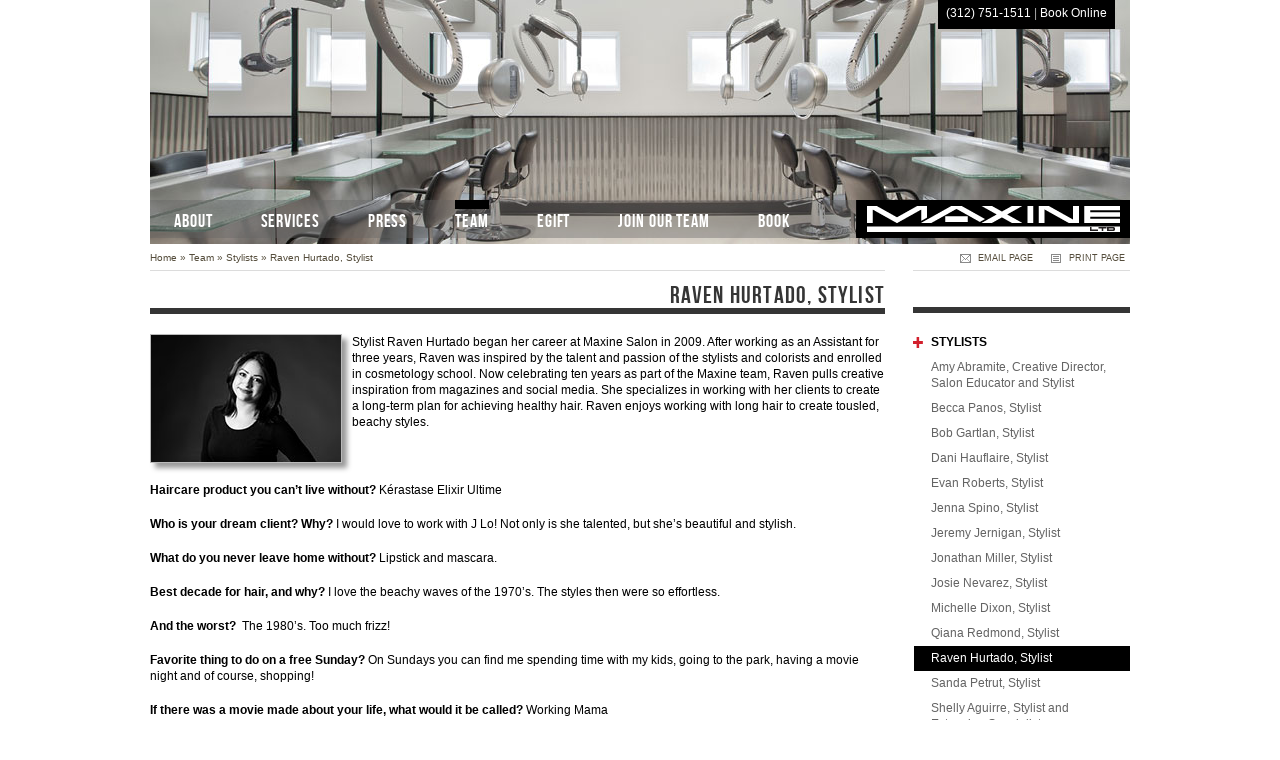

--- FILE ---
content_type: text/html
request_url: https://maxinesalon.com/staff_raven_hurtado/
body_size: 29934
content:
<!DOCTYPE html>
<html xmlns="http://www.w3.org/1999/xhtml" xml:lang="en" lang="en">
<head>
	<title>Raven Hurtado, Stylist - Maxine Salon - Top Chicago salon just steps off from Michigan Avenue's Magnificent Mile. Cutting-edge stylists and colorists offer expert haircutting, styling, special occasion, braiding, extensions, Balayage, Ombr�</title>
	<meta name="Generator" content="Tasty CMS (http://tastycms.com)" />
	<meta name="viewport" content="width=device-width, initial-scale=1.0" />
	<meta name="author" content="Maxine Salon" />
	<meta name="title" content="Raven Hurtado, Stylist - Maxine Salon" />
	<meta name="description" content="Top Chicago salon just steps off from Michigan Avenue's Magnificent Mile. Cutting-edge stylists and colorists offer expert haircutting, styling, special occasion, braiding, extensions, Balayage, Ombr�" />
	<meta name="keywords" content="Best Chicago Salons, Top Chicago Salons, Chicago Hair Salons, Chicago Salons, Colorists, Stylists, Wedding Hair, Balayage, Keratin Smoothing Treatment, INOA, Kerastase, L'Oreal Professionnel Color" />
	<meta name="robots" content="index,follow" />
	<meta name="MSSmartTagsPreventParsing" content="TRUE" />
	<meta charset="utf-8" />
	<meta http-equiv="X-UA-Compatible" content="chrome=1" />
	<link rel="shortcut icon" href="/_userfiles/media/favicon.ico" />
	<link rel="stylesheet" href="/_static/css/modules.css" type="text/css" media="all" />
	<link rel="stylesheet" href="/_static/css/layout-navtop-localleft.css" type="text/css" media="screen" />
	<link rel="stylesheet" href="/_userfiles/media/assets/css/specific.css" type="text/css" media="all" />
	<link rel="stylesheet" href="/_userfiles/media/assets/css/print.css" type="text/css" media="print" />
	<link type="text/css" media="screen" rel="stylesheet" href="/_userfiles/media/assets/colorbox/colorbox.css" />
	<link type="text/css" media="screen" rel="stylesheet" href="/_userfiles/media/assets/slimbox/css/slimbox2.css" /> 
	<link type="text/css" media="screen" rel="stylesheet" href="/_userfiles/media/assets/nivoslider/nivoslider.css" />
	<link type="text/css" media="screen" rel="stylesheet" href="/_userfiles/media/assets/slicknav/slicknav.css" />
	<link type="text/css" media="screen" rel="stylesheet" href="/_userfiles/media/assets/tastyscroll/css/tastyscroll.css" />
	<link type="text/css" media="screen" rel="stylesheet" href="/_userfiles/media/assets/videojs/video-js.min.css" rel="stylesheet" />
	<script src="/_userfiles/media/assets/videojs/video.min.js"></script>
	<script>
		_V_.options.flash.swf = "/_userfiles/media/assets/videojs/video-js.swf";
	</script>
	
	<script type="text/javascript" src="//ajax.googleapis.com/ajax/libs/jquery/1.8/jquery.min.js"></script>
	<script type="text/javascript" src="//ajax.googleapis.com/ajax/libs/jqueryui/1/jquery-ui.min.js"></script>
	
	<!--[if IE]><script src="http://html5shiv.googlecode.com/svn/trunk/html5.js"></script><![endif]-->
	<!--[if lt IE 7]>
	<link rel="stylesheet" href="/_userfiles/media/assets/css/ie6_specific.css" type="text/css" media="screen" />
	<![endif]-->
	<!--[if IE 7]>
	<link rel="stylesheet" href="/_userfiles/media/assets/css/ie7_specific.css" type="text/css" media="screen" />
	<![endif]-->

</head>
<body id="p687" class="layout-navtop-localleft t7">
	<div id="wrap">
		<div id="header" class="clearfix">
			<div id="header_wrap">
	<h1 id="logo"><a href="/" title="Return Home">Maxine Salon</a></h1>
			<div class="book"><p><a href="tel:13127511511">(312) 751-1511</a> | <a href="/book/">Book Online</a></p></div>

	</div>
			<hr />
		</div><!-- end header -->
		<div id="content" class="clearfix">
			<div id="main">
				<div id="crumbs">
					<div id="list"><span id="cl0"><a href="/" title="Home">Home</a> &#187;</span> <span id="cl1"><a href="/staff/" title="Team">Team</a> &#187;</span> <span id="cl2"><a href="/stylists/" title="Stylists">Stylists</a> &#187;</span> <span id="cl3"><a href="/staff_raven_hurtado/" title="Raven Hurtado, Stylist">Raven Hurtado, Stylist</a></span></div>
					<div id="email"><a href="/_email/" title="Email this page to a friend">email page</a></div><div id="print"><a href="#" onclick="window.print();" title="Print this page">print page</a></div>
				</div>
				<div id="pagetitle"><h1>Raven Hurtado, Stylist</h1></div>
				<div id="modules">
					<div id="c3307" class="module module_text" data-position="1"><p><img alt="Raven Hurtado, Stylist, Maxine Salon Chicago" class="shadow" src="/_userfiles/image/staff/raven_hurtado_1.jpg" style="border-style:solid; border-width:1px; float:left; height:127px; margin-left:0px; margin-right:10px; width:190px" /></p>

<p>Stylist Raven Hurtado began her career at Maxine Salon in 2009. After working as an Assistant for three years, Raven was inspired by the talent and passion of the stylists and colorists and enrolled in cosmetology school. Now celebrating ten years as part of the Maxine team, Raven pulls creative inspiration from magazines and social media. She specializes in working with her clients to create a long-term plan for achieving healthy hair.&nbsp;Raven enjoys working with long hair to create tousled, beachy styles.</p>

<p>&nbsp;</p>

<p><strong>Haircare product you can&rsquo;t live without?</strong> K&eacute;rastase Elixir Ultime</p>

<p><strong>Who is your dream client? Why?</strong> I would love to work with J Lo! Not only is she talented, but she&rsquo;s beautiful and stylish.</p>

<p><strong>What do you never leave home without?</strong> Lipstick and mascara.&nbsp;</p>

<p><strong>Best decade for hair, and why?&nbsp;</strong>I love the beachy waves of the 1970&rsquo;s. The styles then were so effortless.</p>

<p><strong>And the worst?&nbsp;</strong> The 1980&rsquo;s. Too much frizz!</p>

<p><strong>Favorite thing to do on a free Sunday?</strong> On Sundays you can find me spending time with my kids, going to the park, having a movie night and of course, shopping!&nbsp;</p>

<p><strong>If there was a movie made about your life, what would it be called?&nbsp;</strong>Working Mama</p>

<p><strong>The best thing about working at Maxine?&nbsp;</strong>The people I work with and the clients that sit in my chair are what make Maxine Salon like a second home to me.&nbsp;</p>

<p><strong>Raven&rsquo;s haircuts start at $105.00</strong></p>
</div>
<div id="c9351" class="module module_press" data-position="3">
<div class="container">
	<h4><a href="/womens_health_october_10_2025/">Women's Health October 10, 2025</a></h4><div class="image"><a href="/womens_health_october_10_2025/"><img src="/_userfiles/media/modules/press/c9350/t_womans_health_October_10_2025.jpg" alt="Women's Health October 10, 2025" /></a></div>
</div>
</div>
<div id="c9319" class="module module_press" data-position="4">
<div class="container">
	<h4><a href="/glamour_september_15_2025/">Glamour September 15, 2025</a></h4><div class="image"><a href="/glamour_september_15_2025/"><img src="/_userfiles/media/modules/press/c9318/t_Glamour_September_15_2025.jpg" alt="Glamour September 15, 2025" /></a></div>
</div>
</div>
<div id="c9315" class="module module_press" data-position="5">
<div class="container">
	<h4><a href="/byrdie_september_15_2025/">Byrdie September 15, 2025</a></h4><div class="image"><a href="/byrdie_september_15_2025/"><img src="/_userfiles/media/modules/press/c9317/t_Byrdie_September_15_2025.jpg" alt="Byrdie September 15, 2025" /></a></div>
</div>
</div>
<div id="c9299" class="module module_press" data-position="6">
<div class="container">
	<h4><a href="/yahoo_september_8_2025/">Yahoo September 8, 2025</a></h4><div class="image"><a href="/yahoo_september_8_2025/"><img src="/_userfiles/media/modules/press/c9302/t_Yahoo_September_8_2025.jpg" alt="Yahoo September 8, 2025" /></a></div>
</div>
</div>
<div id="c9300" class="module module_press" data-position="7">
<div class="container">
	<h4><a href="/real_simple_september_8_2025/">Real Simple September 8, 2025</a></h4><div class="image"><a href="/real_simple_september_8_2025/"><img src="/_userfiles/media/modules/press/c9301/t_real_simple_September_8_2025.jpg" alt="Real Simple September 8, 2025" /></a></div>
</div>
</div>
<div id="c9290" class="module module_press" data-position="8">
<div class="container">
	<h4><a href="/popsugar_september_4_2025/">Popsugar September 4, 2025</a></h4><div class="image"><a href="/popsugar_september_4_2025/"><img src="/_userfiles/media/modules/press/c9289/t_popsugar_September_4_2025.jpg" alt="Popsugar September 4, 2025" /></a></div>
</div>
</div>
<div id="c9260" class="module module_press" data-position="9">
<div class="container">
	<h4><a href="/instyle_august_28_2025/">InStyle August 28, 2025</a></h4><div class="image"><a href="/instyle_august_28_2025/"><img src="/_userfiles/media/modules/press/c9259/t_INSTYLE_August_28_2025.jpg" alt="InStyle August 28, 2025" /></a></div>
</div>
</div>
<div id="c9253" class="module module_press" data-position="10">
<div class="container">
	<h4><a href="/allure_august_27_2025/">Allure August 27, 2025</a></h4><div class="image"><a href="/allure_august_27_2025/"><img src="/_userfiles/media/modules/press/c9254/t_Allure_August_27_2025.jpg" alt="Allure August 27, 2025" /></a></div>
</div>
</div>
<div id="c9244" class="module module_press" data-position="11">
<div class="container">
	<h4><a href="/marie_claire_august_19_2025/">Marie Claire August 19, 2025</a></h4><div class="image"><a href="/marie_claire_august_19_2025/"><img src="/_userfiles/media/modules/press/c9243/t_marieclaire_August_19_2025.jpg" alt="Marie Claire August 19, 2025" /></a></div>
</div>
</div>
<div id="c9227" class="module module_press" data-position="12">
<div class="container">
	<h4><a href="/yahoo_august_12_2025/">Yahoo August 12, 2025</a></h4><div class="image"><a href="/yahoo_august_12_2025/"><img src="/_userfiles/media/modules/press/c9225/t_Yahoo_August_12_2025.jpg" alt="Yahoo August 12, 2025" /></a></div>
</div>
</div>
<div id="c9226" class="module module_press" data-position="13">
<div class="container">
	<h4><a href="/allure_august_12_2025/">Allure August 12, 2025</a></h4><div class="image"><a href="/allure_august_12_2025/"><img src="/_userfiles/media/modules/press/c9224/t_Allure_August_12_2025.jpg" alt="Allure August 12, 2025" /></a></div>
</div>
</div>
<div id="c9221" class="module module_press" data-position="14">
<div class="container">
	<h4><a href="/glam_august_8_2025/">Glam August 8, 2025</a></h4><div class="image"><a href="/glam_august_8_2025/"><img src="/_userfiles/media/modules/press/c9220/t_glam_August_8_2025.jpg" alt="Glam August 8, 2025" /></a></div>
</div>
</div>
<div id="c9218" class="module module_press" data-position="15">
<div class="container">
	<h4><a href="/vogue_august_7_2025/">Vogue August 7, 2025</a></h4><div class="image"><a href="/vogue_august_7_2025/"><img src="/_userfiles/media/modules/press/c9217/t_Vogue_August_7_2025.jpg" alt="Vogue August 7, 2025" /></a></div>
</div>
</div>
<div id="c9212" class="module module_press" data-position="16">
<div class="container">
	<h4><a href="/new_beauty_august_6_2025/">New Beauty August 6, 2025</a></h4><div class="image"><a href="/new_beauty_august_6_2025/"><img src="/_userfiles/media/modules/press/c9215/t_newbeauty_August_6_2025.jpg" alt="New Beauty August 6, 2025" /></a></div>
</div>
</div>
<div id="c9200" class="module module_press" data-position="17">
<div class="container">
	<h4><a href="/byrdie_july_25_2025/">Byrdie July 25, 2025</a></h4><div class="image"><a href="/byrdie_july_25_2025/"><img src="/_userfiles/media/modules/press/c9199/t_Byrdie_July_25_2025.jpg" alt="Byrdie July 25, 2025" /></a></div>
</div>
</div>
<div id="c9192" class="module module_press" data-position="18">
<div class="container">
	<h4><a href="/instyle_july_21_2025/">InStyle July 21, 2025</a></h4><div class="image"><a href="/instyle_july_21_2025/"><img src="/_userfiles/media/modules/press/c9194/t_INSTYLE_July_21_2025.jpg" alt="InStyle July 21, 2025" /></a></div>
</div>
</div>
<div id="c9187" class="module module_press" data-position="19">
<div class="container">
	<h4><a href="/msn_june_28_2025/">MSN June 23, 2025</a></h4><div class="image"><a href="/msn_june_28_2025/"><img src="/_userfiles/media/modules/press/c9185/t_MSN_June_23_2025.jpg" alt="MSN June 23, 2025" /></a></div>
</div>
</div>
<div id="c9186" class="module module_press" data-position="20">
<div class="container">
	<h4><a href="/popsugar_june_23_2025/">Popsugar June 23, 2025</a></h4><div class="image"><a href="/popsugar_june_23_2025/"><img src="/_userfiles/media/modules/press/c9184/t_popsugar_June_23_2025.jpg" alt="Popsugar June 23, 2025" /></a></div>
</div>
</div>
<div id="c9178" class="module module_press" data-position="21">
<div class="container">
	<h4><a href="/harpers_bazaar_july_17_2025/">Harpers Bazaar July 17, 2025</a></h4><div class="image"><a href="/harpers_bazaar_july_17_2025/"><img src="/_userfiles/media/modules/press/c9177/t_Harpers_Bazaar_July_17_2025.jpg" alt="Harpers Bazaar July 17, 2025" /></a></div>
</div>
</div>
<div id="c9173" class="module module_press" data-position="22">
<div class="container">
	<h4><a href="/yahoo_july_13_2025/">Yahoo July 13, 2025</a></h4><div class="image"><a href="/yahoo_july_13_2025/"><img src="/_userfiles/media/modules/press/c9175/t_Yahoo_July_13_2025.jpg" alt="Yahoo July 13, 2025" /></a></div>
</div>
</div>
<div id="c9172" class="module module_press" data-position="23">
<div class="container">
	<h4><a href="/byrdie_july_13_2025/">Byrdie June 17, 2025</a></h4><div class="image"><a href="/byrdie_july_13_2025/"><img src="/_userfiles/media/modules/press/c9174/t_Byrdie_July_13_2025.jpg" alt="Byrdie June 17, 2025" /></a></div>
</div>
</div>
<div id="c9156" class="module module_press" data-position="24">
<div class="container">
	<h4><a href="/new_beauty_july_7_2025/">New Beauty July 7, 2025</a></h4><div class="image"><a href="/new_beauty_july_7_2025/"><img src="/_userfiles/media/modules/press/c9155/t_newbeauty_July_7_2025.jpg" alt="New Beauty July 7, 2025" /></a></div>
</div>
</div>
<div id="c9136" class="module module_press" data-position="25">
<div class="container">
	<h4><a href="/yahoo_june_28_2025/">Yahoo June 28, 2025</a></h4><div class="image"><a href="/yahoo_june_28_2025/"><img src="/_userfiles/media/modules/press/c9139/t_Yahoo_June_28_2025.jpg" alt="Yahoo June 28, 2025" /></a></div>
</div>
</div>
<div id="c9134" class="module module_press" data-position="26">
<div class="container">
	<h4><a href="/instyle_june_28_2025/">Instyle June 28, 2025</a></h4><div class="image"><a href="/instyle_june_28_2025/"><img src="/_userfiles/media/modules/press/c9138/t_INSTYLE_June_28_2025.jpg" alt="Instyle June 28, 2025" /></a></div>
</div>
</div>
<div id="c3443" class="module module_text" data-position="27"><p>Follow Raven&nbsp;on&nbsp;<a href="https://www.instagram.com/styledbyraven.xo/" target="_blank"><img align="absMiddle" alt="" img="" src="/_userfiles/image/Instagram_Logo_png.png" style="width: 23px; height: 23px;" /></a></p>
</div>
<div id="c9122" class="module module_press" data-position="28">
<div class="container">
	<h4><a href="/allure_june_17_2025/">Allure June 17, 2025</a></h4><div class="image"><a href="/allure_june_17_2025/"><img src="/_userfiles/media/modules/press/c9121/t_Allure_June_17_2025.jpg" alt="Allure June 17, 2025" /></a></div>
</div>
</div>
<div id="c9091" class="module module_press" data-position="29">
<div class="container">
	<h4><a href="/yahoo_june_3_/">Yahoo June 3, 2025</a></h4><div class="image"><a href="/yahoo_june_3_/"><img src="/_userfiles/media/modules/press/c9086/t_Yahoo_June_3_2025.jpg" alt="Yahoo June 3, 2025" /></a></div>
</div>
</div>
<div id="c9089" class="module module_press" data-position="30">
<div class="container">
	<h4><a href="/allure_june_3_2025/">Allure June 3, 2025</a></h4><div class="image"><a href="/allure_june_3_2025/"><img src="/_userfiles/media/modules/press/c9085/t_Allure_June_3_2025.jpg" alt="Allure June 3, 2025" /></a></div>
</div>
</div>
<div id="c9059" class="module module_press" data-position="31">
<div class="container">
	<h4><a href="/elle_may_28_2025/">Elle May 28, 2025</a></h4><div class="image"><a href="/elle_may_28_2025/"><img src="/_userfiles/media/modules/press/c9058/t_Elle_May_28_2025.jpg" alt="Elle May 28, 2025" /></a></div>
</div>
</div>
<div id="c9036" class="module module_press" data-position="32">
<div class="container">
	<h4><a href="/instyle_may_22_2025/">InStyle May 22, 2025</a></h4><div class="image"><a href="/instyle_may_22_2025/"><img src="/_userfiles/media/modules/press/c9037/t_INSTYLE_May_22_2025.jpg" alt="InStyle May 22, 2025" /></a></div>
</div>
</div>
<div id="c9026" class="module module_press" data-position="33">
<div class="container">
	<h4><a href="/allure_may_18_2025/">Allure May 18, 2025</a></h4><div class="image"><a href="/allure_may_18_2025/"><img src="/_userfiles/media/modules/press/c9028/t_Allure_May_18_2025.jpg" alt="Allure May 18, 2025" /></a></div>
</div>
</div>
<div id="c9019" class="module module_press" data-position="34">
<div class="container">
	<h4><a href="/new_york_magazine_may_12_2025/">New York Magazine May 12, 2025</a></h4><div class="image"><a href="/new_york_magazine_may_12_2025/"><img src="/_userfiles/media/modules/press/c9018/t_NY_Mag_May_12_2025.jpg" alt="New York Magazine May 12, 2025" /></a></div>
</div>
</div>
<div id="c9015" class="module module_press" data-position="35">
<div class="container">
	<h4><a href="/women_may_10_2025/">Women May 10, 2025</a></h4><div class="image"><a href="/women_may_10_2025/"><img src="/_userfiles/media/modules/press/c9016/t_Women_May_10_2025.jpg" alt="Women May 10, 2025" /></a></div>
</div>
</div>
<div id="c8997" class="module module_press" data-position="36">
<div class="container">
	<h4><a href="/glamour_may_8_2025/">Glamour May 8, 2025</a></h4><div class="image"><a href="/glamour_may_8_2025/"><img src="/_userfiles/media/modules/press/c8998/t_Glamour_May_8_2025.jpg" alt="Glamour May 8, 2025" /></a></div>
</div>
</div>
<div id="c8984" class="module module_press" data-position="37">
<div class="container">
	<h4><a href="/real_simple_april_29th_2025/">Real Simple April 29, 2025</a></h4><div class="image"><a href="/real_simple_april_29th_2025/"><img src="/_userfiles/media/modules/press/c8986/t_real_simple_April_29th_2025.jpg" alt="Real Simple April 29, 2025" /></a></div>
</div>
</div>
<div id="c8978" class="module module_press" data-position="38">
<div class="container">
	<h4><a href="/elle_april_28_2025/">Elle April 28, 2025</a></h4><div class="image"><a href="/elle_april_28_2025/"><img src="/_userfiles/media/modules/press/c8980/t_Elle_April_28_2025.jpg" alt="Elle April 28, 2025" /></a></div>
</div>
</div>
<div id="c8976" class="module module_press" data-position="39">
<div class="container">
	<h4><a href="/vogue_april_26_2025/">Vogue April 26, 2025</a></h4><div class="image"><a href="/vogue_april_26_2025/"><img src="/_userfiles/media/modules/press/c8977/t_Vogue_April_26_2025.jpg" alt="Vogue April 26, 2025" /></a></div>
</div>
</div>
<div id="c8948" class="module module_press" data-position="40">
<div class="container">
	<h4><a href="/yahoo_april_19_2025/">Yahoo April 19, 2025</a></h4><div class="image"><a href="/yahoo_april_19_2025/"><img src="/_userfiles/media/modules/press/c8946/t_Yahoo_April_19_2025.jpg" alt="Yahoo April 19, 2025" /></a></div>
</div>
</div>
<div id="c8947" class="module module_press" data-position="41">
<div class="container">
	<h4><a href="/parade_apirl_19_2025/">Parade April 19, 2025</a></h4><div class="image"><a href="/parade_apirl_19_2025/"><img src="/_userfiles/media/modules/press/c8945/t_parade_April_19_2025.jpg" alt="Parade April 19, 2025" /></a></div>
</div>
</div>
<div id="c8943" class="module module_press" data-position="42">
<div class="container">
	<h4><a href="/business_insider_april_16_2025/">Business Insider April 16, 2024</a></h4><div class="image"><a href="/business_insider_april_16_2025/"><img src="/_userfiles/media/modules/press/c8944/t_businessInsider_April_16_2025.jpg" alt="Business Insider April 16, 2024" /></a></div>
</div>
</div>
<div id="c8939" class="module module_press" data-position="43">
<div class="container">
	<h4><a href="/instyle_april_16_2025/">InStyle April 16, 2025</a></h4><div class="image"><a href="/instyle_april_16_2025/"><img src="/_userfiles/media/modules/press/c8941/t_INSTYLE_April_16_2025.jpg" alt="InStyle April 16, 2025" /></a></div>
</div>
</div>
<div id="c8927" class="module module_press" data-position="44">
<div class="container">
	<h4><a href="/glamour_april_14_2025/">Glamour April 14, 2025</a></h4><div class="image"><a href="/glamour_april_14_2025/"><img src="/_userfiles/media/modules/press/c8928/t_Glamour_April_14_2025.jpg" alt="Glamour April 14, 2025" /></a></div>
</div>
</div>
<div id="c8923" class="module module_press" data-position="45">
<div class="container">
	<h4><a href="/women_april_12_2025/">Women April 12, 2025</a></h4><div class="image"><a href="/women_april_12_2025/"><img src="/_userfiles/media/modules/press/c8924/t_Women_April_12_2025.jpg" alt="Women April 12, 2025" /></a></div>
</div>
</div>
<div id="c8914" class="module module_press" data-position="46">
<div class="container">
	<h4><a href="/new_beauty_april_9_2025/">New Beauty April 9, 2025</a></h4><div class="image"><a href="/new_beauty_april_9_2025/"><img src="/_userfiles/media/modules/press/c8915/t_newbeauty_April_9_2025.jpg" alt="New Beauty April 9, 2025" /></a></div>
</div>
</div>
<div id="c8902" class="module module_press" data-position="47">
<div class="container">
	<h4><a href="/bustle_april_3_2025/">Bustle April 3, 2025</a></h4><div class="image"><a href="/bustle_april_3_2025/"><img src="/_userfiles/media/modules/press/c8904/t_Bustle_April_3_2025.jpg" alt="Bustle April 3, 2025" /></a></div>
</div>
</div>
<div id="c8881" class="module module_press" data-position="48">
<div class="container">
	<h4><a href="/instyle_march_27_2025/">InStyle March 27, 2025</a></h4><div class="image"><a href="/instyle_march_27_2025/"><img src="/_userfiles/media/modules/press/c8883/t_INSTYLE_March_27_2025.jpg" alt="InStyle March 27, 2025" /></a></div>
</div>
</div>
<div id="c8877" class="module module_press" data-position="49">
<div class="container">
	<h4><a href="/byrdie_march_21_2025/">Byrdie March 21, 2025</a></h4><div class="image"><a href="/byrdie_march_21_2025/"><img src="/_userfiles/media/modules/press/c8876/t_Byrdie_March_21_2025.jpg" alt="Byrdie March 21, 2025" /></a></div>
</div>
</div>
<div id="c8872" class="module module_press" data-position="50">
<div class="container">
	<h4><a href="/bustle_march_15_2025/">Bustle March 15, 2025</a></h4><div class="image"><a href="/bustle_march_15_2025/"><img src="/_userfiles/media/modules/press/c8873/t_Bustle_March_15_2025.jpg" alt="Bustle March 15, 2025" /></a></div>
</div>
</div>
<div id="c8807" class="module module_press" data-position="51">
<div class="container">
	<h4><a href="/byrdie_february_21_2025/">Byrdie February 21, 2025</a></h4><div class="image"><a href="/byrdie_february_21_2025/"><img src="/_userfiles/media/modules/press/c8808/t_Byrdie_February_21_2025.jpg" alt="Byrdie February 21, 2025" /></a></div>
</div>
</div>
<div id="c8802" class="module module_press" data-position="52">
<div class="container">
	<h4><a href="/forbes_february_21_2025/">Forbes February 21, 2025</a></h4><div class="image"><a href="/forbes_february_21_2025/"><img src="/_userfiles/media/modules/press/c8801/t_Forbes_February_21_2025.jpg" alt="Forbes February 21, 2025" /></a></div>
</div>
</div>
<div id="c8798" class="module module_press" data-position="53">
<div class="container">
	<h4><a href="/instyle_february_21_2025/">InStyle February 21, 2025</a></h4><div class="image"><a href="/instyle_february_21_2025/"><img src="/_userfiles/media/modules/press/c8799/t_INSTYLE_February_21_2025.jpg" alt="InStyle February 21, 2025" /></a></div>
</div>
</div>
<div id="c8794" class="module module_press" data-position="54">
<div class="container">
	<h4><a href="/allure_february_19_2025/">Allure February 19, 2025</a></h4><div class="image"><a href="/allure_february_19_2025/"><img src="/_userfiles/media/modules/press/c8796/t_Allure_February_19_2025.jpg" alt="Allure February 19, 2025" /></a></div>
</div>
</div>
<div id="c8785" class="module module_press" data-position="55">
<div class="container">
	<h4><a href="/real_simple_february_15_2025/">Real Simple February 15, 2025</a></h4><div class="image"><a href="/real_simple_february_15_2025/"><img src="/_userfiles/media/modules/press/c8786/t_real_simple_February_15_2025.jpg" alt="Real Simple February 15, 2025" /></a></div>
</div>
</div>
<div id="c8765" class="module module_press" data-position="56">
<div class="container">
	<h4><a href="/instyle_february_4_2025/">InStyle February 4, 2025</a></h4><div class="image"><a href="/instyle_february_4_2025/"><img src="/_userfiles/media/modules/press/c8766/t_INSTYLE_February_4_2025.jpg" alt="InStyle February 4, 2025" /></a></div>
</div>
</div>
<div id="c8754" class="module module_press" data-position="57">
<div class="container">
	<h4><a href="/byrdie_february_3_2025/">Byrdie February 3, 2025</a></h4><div class="image"><a href="/byrdie_february_3_2025/"><img src="/_userfiles/media/modules/press/c8752/t_Byrdie_February_3_2025.jpg" alt="Byrdie February 3, 2025" /></a></div>
</div>
</div>
<div id="c8745" class="module module_press" data-position="58">
<div class="container">
	<h4><a href="/glamour_february_3_2025/">Glamour February 3, 2025</a></h4><div class="image"><a href="/glamour_february_3_2025/"><img src="/_userfiles/media/modules/press/c8747/t_Glamour_February_3_2025.jpg" alt="Glamour February 3, 2025" /></a></div>
</div>
</div>
<div id="c8751" class="module module_press" data-position="59">
<div class="container">
	<h4><a href="/glamour_january_31_2025/">Glamour January 31, 2025</a></h4><div class="image"><a href="/glamour_january_31_2025/"><img src="/_userfiles/media/modules/press/c8750/t_Glamour_January_31_2025.jpg" alt="Glamour January 31, 2025" /></a></div>
</div>
</div>
<div id="c8737" class="module module_press" data-position="60">
<div class="container">
	<h4><a href="/yahoo_january_30_2025/">Yahoo January 30, 2025</a></h4><div class="image"><a href="/yahoo_january_30_2025/"><img src="/_userfiles/media/modules/press/c8742/t_Yahoo_January_30_2025.jpg" alt="Yahoo January 30, 2025" /></a></div>
</div>
</div>
<div id="c8736" class="module module_press" data-position="61">
<div class="container">
	<h4><a href="/huff_post_january_30_2025/">Huff Post January 30, 2025</a></h4><div class="image"><a href="/huff_post_january_30_2025/"><img src="/_userfiles/media/modules/press/c8741/t_huffpost_January_30_2025.jpg" alt="Huff Post January 30, 2025" /></a></div>
</div>
</div>
<div id="c8730" class="module module_press" data-position="62">
<div class="container">
	<h4><a href="/yahoo_january_26_2025/">Yahoo January 26, 2025</a></h4><div class="image"><a href="/yahoo_january_26_2025/"><img src="/_userfiles/media/modules/press/c8728/t_Yahoo_January_26_2025.jpg" alt="Yahoo January 26, 2025" /></a></div>
</div>
</div>
<div id="c8744" class="module module_press" data-position="63">
<div class="container">
	<h4><a href="/byrdie_january_25_2025/">Byrdie January 25, 2025</a></h4><div class="image"><a href="/byrdie_january_25_2025/"><img src="/_userfiles/media/modules/press/c8746/t_Byrdie_January_25_2025.jpg" alt="Byrdie January 25, 2025" /></a></div>
</div>
</div>
<div id="c8687" class="module module_press" data-position="64">
<div class="container">
	<h4><a href="/elle_january_8_2025/">Elle January 8, 2025</a></h4><div class="image"><a href="/elle_january_8_2025/"><img src="/_userfiles/media/modules/press/c8686/t_Elle_January_8_2025.jpg" alt="Elle January 8, 2025" /></a></div>
</div>
</div>
<div id="c8672" class="module module_press" data-position="65">
<div class="container">
	<h4><a href="/byrdie_january_3_2025/">Byrdie January 3, 2025</a></h4><div class="image"><a href="/byrdie_january_3_2025/"><img src="/_userfiles/media/modules/press/c8671/t_Byrdie_January_3_2025.jpg" alt="Byrdie January 3, 2025" /></a></div>
</div>
</div>
<div id="c8632" class="module module_press" data-position="66">
<div class="container">
	<h4><a href="/new_beauty_december_19_2024/">New Beauty December 19, 2024</a></h4><div class="image"><a href="/new_beauty_december_19_2024/"><img src="/_userfiles/media/modules/press/c8630/t_newbeauty_December_19_2024.jpg" alt="New Beauty December 19, 2024" /></a></div>
</div>
</div>
<div id="c8624" class="module module_press" data-position="67">
<div class="container">
	<h4><a href="/instyle_december_17_2024/">InStyle December 17, 2024</a></h4><div class="image"><a href="/instyle_december_17_2024/"><img src="/_userfiles/media/modules/press/c8623/t_INSTYLE_December_17_2024.jpg" alt="InStyle December 17, 2024" /></a></div>
</div>
</div>
<div id="c8616" class="module module_press" data-position="68">
<div class="container">
	<h4><a href="/new_beauty_december_13_2024/">New Beauty December 13, 2024</a></h4><div class="image"><a href="/new_beauty_december_13_2024/"><img src="/_userfiles/media/modules/press/c8621/t_newbeauty_December_13_2024.jpg" alt="New Beauty December 13, 2024" /></a></div>
</div>
</div>
<div id="c8613" class="module module_press" data-position="69">
<div class="container">
	<h4><a href="/glamour_december_11_2024/">Glamour December 11, 2024</a></h4><div class="image"><a href="/glamour_december_11_2024/"><img src="/_userfiles/media/modules/press/c8614/t_Glamour_December_11_2024.jpg" alt="Glamour December 11, 2024" /></a></div>
</div>
</div>
<div id="c8610" class="module module_press" data-position="70">
<div class="container">
	<h4><a href="/shape_december_13_2024/">Shape December 13, 2024</a></h4><div class="image"><a href="/shape_december_13_2024/"><img src="/_userfiles/media/modules/press/c8611/t_Shape_December_13_2024.jpg" alt="Shape December 13, 2024" /></a></div>
</div>
</div>
<div id="c8608" class="module module_press" data-position="71">
<div class="container">
	<h4><a href="/new_york_magazine_december_12_2024/">New York Magazine December 12, 2024</a></h4><div class="image"><a href="/new_york_magazine_december_12_2024/"><img src="/_userfiles/media/modules/press/c8607/t_NY_Mag_December_12_2024.jpg" alt="New York Magazine December 12, 2024" /></a></div>
</div>
</div>
<div id="c8584" class="module module_press" data-position="72">
<div class="container">
	<h4><a href="/glamour_december_9_2024/">Glamour December 9, 2024</a></h4><div class="image"><a href="/glamour_december_9_2024/"><img src="/_userfiles/media/modules/press/c8585/t_Glamour_December_9_2024.jpg" alt="Glamour December 9, 2024" /></a></div>
</div>
</div>
<div id="c8551" class="module module_press" data-position="73">
<div class="container">
	<h4><a href="/allure_november_27_2024/">Allure November 27, 2024</a></h4><div class="image"><a href="/allure_november_27_2024/"><img src="/_userfiles/media/modules/press/c8550/t_Allure_November_27_2024.jpg" alt="Allure November 27, 2024" /></a></div>
</div>
</div>
<div id="c8548" class="module module_press" data-position="74">
<div class="container">
	<h4><a href="/real_simple_november_23_2024/">Real Simple November 23, 2024</a></h4><div class="image"><a href="/real_simple_november_23_2024/"><img src="/_userfiles/media/modules/press/c8547/t_real_simple_November_23_2024.jpg" alt="Real Simple November 23, 2024" /></a></div>
</div>
</div>
<div id="c8545" class="module module_press" data-position="75">
<div class="container">
	<h4><a href="/msn_november_20_2024/">MSN November 20, 2024</a></h4><div class="image"><a href="/msn_november_20_2024/"><img src="/_userfiles/media/modules/press/c8543/t_MSN_November_20_2024.jpg" alt="MSN November 20, 2024" /></a></div>
</div>
</div>
<div id="c8509" class="module module_press" data-position="76">
<div class="container">
	<h4><a href="/glamour_november_20_2024/">Glamour November 20, 2024</a></h4><div class="image"><a href="/glamour_november_20_2024/"><img src="/_userfiles/media/modules/press/c8503/t_Glamour_November_20_2024.jpg" alt="Glamour November 20, 2024" /></a></div>
</div>
</div>
<div id="c8519" class="module module_press" data-position="77">
<div class="container">
	<h4><a href="/instyle_november_19_2024/">InStyle November 19, 2024</a></h4><div class="image"><a href="/instyle_november_19_2024/"><img src="/_userfiles/media/modules/press/c8520/t_INSTYLE_November_19_2024.jpg" alt="InStyle November 19, 2024" /></a></div>
</div>
</div>
<div id="c8495" class="module module_press" data-position="78">
<div class="container">
	<h4><a href="/yahoo_november_18_2024/">Yahoo November 18, 2024</a></h4><div class="image"><a href="/yahoo_november_18_2024/"><img src="/_userfiles/media/modules/press/c8497/t_Yahoo_November_18_2024.jpg" alt="Yahoo November 18, 2024" /></a></div>
</div>
</div>
<div id="c8494" class="module module_press" data-position="79">
<div class="container">
	<h4><a href="/womens_health_november_18_2024/">Women's Health November 18, 2024</a></h4><div class="image"><a href="/womens_health_november_18_2024/"><img src="/_userfiles/media/modules/press/c8496/t_womans_health_November_18_2024.jpg" alt="Women's Health November 18, 2024" /></a></div>
</div>
</div>
<div id="c8460" class="module module_press" data-position="80">
<div class="container">
	<h4><a href="/glamour_october_30_2024/">Glamour October 30, 2024</a></h4><div class="image"><a href="/glamour_october_30_2024/"><img src="/_userfiles/media/modules/press/c8461/t_Glamour_October_30_2024.jpg" alt="Glamour October 30, 2024" /></a></div>
</div>
</div>
<div id="c8470" class="module module_press" data-position="81">
<div class="container">
	<h4><a href="/shape_october_17_2024/">Shape October 17, 2024</a></h4><div class="image"><a href="/shape_october_17_2024/"><img src="/_userfiles/media/modules/press/c8469/t_Shape_October_17_2024.jpg" alt="Shape October 17, 2024" /></a></div>
</div>
</div>
<div id="c8417" class="module module_press" data-position="82">
<div class="container">
	<h4><a href="/marie_claire_october_15_2024/">Marie Claire October 15, 2024</a></h4><div class="image"><a href="/marie_claire_october_15_2024/"><img src="/_userfiles/media/modules/press/c8416/t_marieclaire_October_15_2024.jpg" alt="Marie Claire October 15, 2024" /></a></div>
</div>
</div>
<div id="c8430" class="module module_press" data-position="83">
<div class="container">
	<h4><a href="/the_wall_street_journal_october_14_2024/">The Wall Street Journal October 14, 2024</a></h4><div class="image"><a href="/the_wall_street_journal_october_14_2024/"><img src="/_userfiles/media/modules/press/c8429/t_wall_street_journal_October_14_2024.jpg" alt="The Wall Street Journal October 14, 2024" /></a></div>
</div>
</div>
<div id="c8385" class="module module_press" data-position="84">
<div class="container">
	<h4><a href="/real_simple_october_3_2024/">Real Simple October 3, 2024</a></h4><div class="image"><a href="/real_simple_october_3_2024/"><img src="/_userfiles/media/modules/press/c8386/t_real_simple_October_3_2024.jpg" alt="Real Simple October 3, 2024" /></a></div>
</div>
</div>
<div id="c8382" class="module module_press" data-position="85">
<div class="container">
	<h4><a href="/real_simple_october_2_2024/">Real Simple October 2, 2024</a></h4><div class="image"><a href="/real_simple_october_2_2024/"><img src="/_userfiles/media/modules/press/c8383/t_real_simple_October_2_2024.jpg" alt="Real Simple October 2, 2024" /></a></div>
</div>
</div>
<div id="c8375" class="module module_press" data-position="86">
<div class="container">
	<h4><a href="/byrdie_oct_1st_2024/">Byrdie October 1, 2024</a></h4><div class="image"><a href="/byrdie_oct_1st_2024/"><img src="/_userfiles/media/modules/press/c8373/t_Byrdie_Oct_1st_2024.jpg" alt="Byrdie October 1, 2024" /></a></div>
</div>
</div>
<div id="c8367" class="module module_press" data-position="87">
<div class="container">
	<h4><a href="/byrdie_october_1_2024/">Byrdie October 1, 2024</a></h4><div class="image"><a href="/byrdie_october_1_2024/"><img src="/_userfiles/media/modules/press/c8368/t_Byrdie_October_1_2024.jpg" alt="Byrdie October 1, 2024" /></a></div>
</div>
</div>
<div id="c8351" class="module module_press" data-position="88">
<div class="container">
	<h4><a href="/new_beauty_september_25_2024/">New Beauty September 25, 2024</a></h4><div class="image"><a href="/new_beauty_september_25_2024/"><img src="/_userfiles/media/modules/press/c8353/t_newbeauty_September_25_2024.jpg" alt="New Beauty September 25, 2024" /></a></div>
</div>
</div>
<div id="c8355" class="module module_press" data-position="89">
<div class="container">
	<h4><a href="/real_simple_september_24_2024/">Real Simple September 24, 2024</a></h4><div class="image"><a href="/real_simple_september_24_2024/"><img src="/_userfiles/media/modules/press/c8356/t_real_simple_September_24_2024.jpg" alt="Real Simple September 24, 2024" /></a></div>
</div>
</div>
<div id="c8336" class="module module_press" data-position="90">
<div class="container">
	<h4><a href="/new_beauty_september_20_2024/">New Beauty September 20, 2024</a></h4><div class="image"><a href="/new_beauty_september_20_2024/"><img src="/_userfiles/media/modules/press/c8337/t_newbeauty_September_20_2024.jpg" alt="New Beauty September 20, 2024" /></a></div>
</div>
</div>
<div id="c8333" class="module module_press" data-position="91">
<div class="container">
	<h4><a href="/new_beauty_september_18th_2024/">New Beauty September 18, 2024</a></h4><div class="image"><a href="/new_beauty_september_18th_2024/"><img src="/_userfiles/media/modules/press/c8335/t_newbeauty_September_18th_2024.jpg" alt="New Beauty September 18, 2024" /></a></div>
</div>
</div>
<div id="c8332" class="module module_press" data-position="92">
<div class="container">
	<h4><a href="/new_beauty_september_18_2024/">New Beauty September 18, 2024</a></h4><div class="image"><a href="/new_beauty_september_18_2024/"><img src="/_userfiles/media/modules/press/c8334/t_newbeauty_September_18_2024.jpg" alt="New Beauty September 18, 2024" /></a></div>
</div>
</div>
<div id="c8311" class="module module_press" data-position="93">
<div class="container">
	<h4><a href="/msn_september_16_2024/">MSN September 16, 2024</a></h4><div class="image"><a href="/msn_september_16_2024/"><img src="/_userfiles/media/modules/press/c8314/t_MSN_September_16_2024.jpg" alt="MSN September 16, 2024" /></a></div>
</div>
</div>
<div id="c8312" class="module module_press" data-position="94">
<div class="container">
	<h4><a href="/popsugar_september_16_2024/">Popsugar September 16, 2024</a></h4><div class="image"><a href="/popsugar_september_16_2024/"><img src="/_userfiles/media/modules/press/c8313/t_popsugar_September_16_2024.jpg" alt="Popsugar September 16, 2024" /></a></div>
</div>
</div>
<div id="c8305" class="module module_press" data-position="95">
<div class="container">
	<h4><a href="/womans_world_september_13_2024/">Women's World September 13, 2024</a></h4><div class="image"><a href="/womans_world_september_13_2024/"><img src="/_userfiles/media/modules/press/c8304/t_Womans-World-Sept-13-2024.jpg" alt="Women's World September 13, 2024" /></a></div>
</div>
</div>
<div id="c8299" class="module module_press" data-position="96">
<div class="container">
	<h4><a href="/instyle_september_11_2024/">InStyle September 11, 2024</a></h4><div class="image"><a href="/instyle_september_11_2024/"><img src="/_userfiles/media/modules/press/c8298/t_INSTYLE_September_11_2024.jpg" alt="InStyle September 11, 2024" /></a></div>
</div>
</div>
<div id="c8295" class="module module_press" data-position="97">
<div class="container">
	<h4><a href="/womens_health_september_11_2024/">Women's Health September 11, 2024</a></h4><div class="image"><a href="/womens_health_september_11_2024/"><img src="/_userfiles/media/modules/press/c8296/t_womans_health_September_11_2024.jpg" alt="Women's Health September 11, 2024" /></a></div>
</div>
</div>
<div id="c8282" class="module module_press" data-position="98">
<div class="container">
	<h4><a href="/glamour_september_11_2024/">Glamour September 11, 2024</a></h4><div class="image"><a href="/glamour_september_11_2024/"><img src="/_userfiles/media/modules/press/c8281/t_Glamour_September_11_2024.jpg" alt="Glamour September 11, 2024" /></a></div>
</div>
</div>
<div id="c8276" class="module module_press" data-position="99">
<div class="container">
	<h4><a href="/glam_september_5_2024/">Glam September 5, 2024</a></h4><div class="image"><a href="/glam_september_5_2024/"><img src="/_userfiles/media/modules/press/c8275/t_glam_September_5_2024.jpg" alt="Glam September 5, 2024" /></a></div>
</div>
</div>
<div id="c8273" class="module module_press" data-position="100">
<div class="container">
	<h4><a href="/harpers_bazaar_august_30_2024/">Harpers Bazaar August 30, 2024</a></h4><div class="image"><a href="/harpers_bazaar_august_30_2024/"><img src="/_userfiles/media/modules/press/c8272/t_Harpers_Bazaar_August_30_2024.jpg" alt="Harpers Bazaar August 30, 2024" /></a></div>
</div>
</div>
<div id="c8266" class="module module_press" data-position="101">
<div class="container">
	<h4><a href="/elle_september_3_2024/">Elle September 3, 2024</a></h4><div class="image"><a href="/elle_september_3_2024/"><img src="/_userfiles/media/modules/press/c8267/t_Elle_September_3_2024.jpg" alt="Elle September 3, 2024" /></a></div>
</div>
</div>
<div id="c8250" class="module module_press" data-position="102">
<div class="container">
	<h4><a href="/new_beauty_august_28th_2024/">New Beauty August 28, 2024</a></h4><div class="image"><a href="/new_beauty_august_28th_2024/"><img src="/_userfiles/media/modules/press/c8251/t_newbeauty_August_28th_2024.jpg" alt="New Beauty August 28, 2024" /></a></div>
</div>
</div>
<div id="c8243" class="module module_press" data-position="103">
<div class="container">
	<h4><a href="/instyle_august_28_2024/">InStyle August 28, 2024</a></h4><div class="image"><a href="/instyle_august_28_2024/"><img src="/_userfiles/media/modules/press/c8241/t_INSTYLE_August_28_2024.jpg" alt="InStyle August 28, 2024" /></a></div>
</div>
</div>
<div id="c8227" class="module module_press" data-position="104">
<div class="container">
	<h4><a href="/yahoo_august_21_2024/">Yahoo August 21, 2024</a></h4><div class="image"><a href="/yahoo_august_21_2024/"><img src="/_userfiles/media/modules/press/c8223/t_Yahoo_August_21_2024.jpg" alt="Yahoo August 21, 2024" /></a></div>
</div>
</div>
<div id="c8226" class="module module_press" data-position="105">
<div class="container">
	<h4><a href="/byrdie_august_21_2024/">Byrdie August 21, 2024</a></h4><div class="image"><a href="/byrdie_august_21_2024/"><img src="/_userfiles/media/modules/press/c8222/t_Byrdie_August_21_2024.jpg" alt="Byrdie August 21, 2024" /></a></div>
</div>
</div>
<div id="c8216" class="module module_press" data-position="106">
<div class="container">
	<h4><a href="/glamour_august_20_2024/">Glamour August 20, 2024</a></h4><div class="image"><a href="/glamour_august_20_2024/"><img src="/_userfiles/media/modules/press/c8215/t_Glamour_August_20_2024.jpg" alt="Glamour August 20, 2024" /></a></div>
</div>
</div>
<div id="c8204" class="module module_press" data-position="107">
<div class="container">
	<h4><a href="/glamour_august_16_2024/">Glamour August 16, 2024</a></h4><div class="image"><a href="/glamour_august_16_2024/"><img src="/_userfiles/media/modules/press/c8205/t_Glamour_August_16_2024.jpg" alt="Glamour August 16, 2024" /></a></div>
</div>
</div>
<div id="c8199" class="module module_press" data-position="108">
<div class="container">
	<h4><a href="/pure_wow_august_15_2024/">Pure Wow August 15, 2024</a></h4><div class="image"><a href="/pure_wow_august_15_2024/"><img src="/_userfiles/media/modules/press/c8202/t_pure_wow_August_15_2024.jpg" alt="Pure Wow August 15, 2024" /></a></div>
</div>
</div>
<div id="c8194" class="module module_press" data-position="109">
<div class="container">
	<h4><a href="/the_zoe_report_august_14_2024/">The Zoe Report August 14, 2024</a></h4><div class="image"><a href="/the_zoe_report_august_14_2024/"><img src="/_userfiles/media/modules/press/c8195/t_thezoereport_August_14_2024.jpg" alt="The Zoe Report August 14, 2024" /></a></div>
</div>
</div>
<div id="c8182" class="module module_press" data-position="110">
<div class="container">
	<h4><a href="/bustle_august_10_2024/">Bustle August 10, 2024</a></h4><div class="image"><a href="/bustle_august_10_2024/"><img src="/_userfiles/media/modules/press/c8181/t_Bustle_August_10_2024.jpg" alt="Bustle August 10, 2024" /></a></div>
</div>
</div>
<div id="c8179" class="module module_press" data-position="111">
<div class="container">
	<h4><a href="/instyle_august_9th_2024/">InStyle August 9, 2024</a></h4><div class="image"><a href="/instyle_august_9th_2024/"><img src="/_userfiles/media/modules/press/c8178/t_INSTYLE_August_9th_2024.jpg" alt="InStyle August 9, 2024" /></a></div>
</div>
</div>
<div id="c8145" class="module module_press" data-position="112">
<div class="container">
	<h4><a href="/byrdie_august_6_2024/">Byrdie August 6, 2024</a></h4><div class="image"><a href="/byrdie_august_6_2024/"><img src="/_userfiles/media/modules/press/c8146/t_Byrdie_August_6_2024.jpg" alt="Byrdie August 6, 2024" /></a></div>
</div>
</div>
<div id="c8143" class="module module_press" data-position="113">
<div class="container">
	<h4><a href="/popsugar_august_5_2024/">Popsugar August 5, 2024</a></h4><div class="image"><a href="/popsugar_august_5_2024/"><img src="/_userfiles/media/modules/press/c8142/t_popsugar_August_5_2024.jpg" alt="Popsugar August 5, 2024" /></a></div>
</div>
</div>
<div id="c8138" class="module module_press" data-position="114">
<div class="container">
	<h4><a href="/yahoo_august_2_2024/">Yahoo August 2, 2024</a></h4><div class="image"><a href="/yahoo_august_2_2024/"><img src="/_userfiles/media/modules/press/c8131/t_Yahoo_August_2_2024.jpg" alt="Yahoo August 2, 2024" /></a></div>
</div>
</div>
<div id="c8135" class="module module_press" data-position="115">
<div class="container">
	<h4><a href="/msn_august_2_2024/">MSN August 2, 2024</a></h4><div class="image"><a href="/msn_august_2_2024/"><img src="/_userfiles/media/modules/press/c8130/t_MSN_August_2_2024.jpg" alt="MSN August 2, 2024" /></a></div>
</div>
</div>
<div id="c8132" class="module module_press" data-position="116">
<div class="container">
	<h4><a href="/allure_august_2_2024/">Allure August 2, 2024</a></h4><div class="image"><a href="/allure_august_2_2024/"><img src="/_userfiles/media/modules/press/c8129/t_Allure_August_2_2024.jpg" alt="Allure August 2, 2024" /></a></div>
</div>
</div>
<div id="c8125" class="module module_press" data-position="117">
<div class="container">
	<h4><a href="/prose_august_1_2024/">Prose August 1, 2024</a></h4><div class="image"><a href="/prose_august_1_2024/"><img src="/_userfiles/media/modules/press/c8124/t_Prose_August_1_2024.jpg" alt="Prose August 1, 2024" /></a></div>
</div>
</div>
<div id="c8107" class="module module_press" data-position="118">
<div class="container">
	<h4><a href="/allure_july_27_2024/">Allure July 27, 2024</a></h4><div class="image"><a href="/allure_july_27_2024/"><img src="/_userfiles/media/modules/press/c8106/t_Allure_July_27_2024.jpg" alt="Allure July 27, 2024" /></a></div>
</div>
</div>
<div id="c8104" class="module module_press" data-position="119">
<div class="container">
	<h4><a href="/yahoo_july_26_2024/">Yahoo July 26, 2024</a></h4><div class="image"><a href="/yahoo_july_26_2024/"><img src="/_userfiles/media/modules/press/c8103/t_Yahoo_July_26_2024.jpg" alt="Yahoo July 26, 2024" /></a></div>
</div>
</div>
<div id="c8101" class="module module_press" data-position="120">
<div class="container">
	<h4><a href="/glamour_july_26_2024/">Glamour July 26, 2024</a></h4><div class="image"><a href="/glamour_july_26_2024/"><img src="/_userfiles/media/modules/press/c8100/t_Glamour_July_26_2024.jpg" alt="Glamour July 26, 2024" /></a></div>
</div>
</div>
<div id="c8068" class="module module_press" data-position="121">
<div class="container">
	<h4><a href="/msn_july_13_2024/">MSN July 13, 2024</a></h4><div class="image"><a href="/msn_july_13_2024/"><img src="/_userfiles/media/modules/press/c8066/t_MSN_July_13_2024.jpg" alt="MSN July 13, 2024" /></a></div>
</div>
</div>
<div id="c8067" class="module module_press" data-position="122">
<div class="container">
	<h4><a href="/glam_july_13_2024/">Glam July 13, 2024</a></h4><div class="image"><a href="/glam_july_13_2024/"><img src="/_userfiles/media/modules/press/c8065/t_glam_July_13_2024.jpg" alt="Glam July 13, 2024" /></a></div>
</div>
</div>
<div id="c8062" class="module module_press" data-position="123">
<div class="container">
	<h4><a href="/msn_july_11_2024/">MSN July 11, 2024</a></h4><div class="image"><a href="/msn_july_11_2024/"><img src="/_userfiles/media/modules/press/c8060/t_MSN_July_11_2024.jpg" alt="MSN July 11, 2024" /></a></div>
</div>
</div>
<div id="c8061" class="module module_press" data-position="124">
<div class="container">
	<h4><a href="/popsugar_july_11th_2024/">Popsugar July 11, 2024</a></h4><div class="image"><a href="/popsugar_july_11th_2024/"><img src="/_userfiles/media/modules/press/c8059/t_popsugar_July_11th_2024.jpg" alt="Popsugar July 11, 2024" /></a></div>
</div>
</div>
<div id="c8048" class="module module_press" data-position="125">
<div class="container">
	<h4><a href="/glamour_july_10_2024/">Glamour July 10, 2024</a></h4><div class="image"><a href="/glamour_july_10_2024/"><img src="/_userfiles/media/modules/press/c8050/t_Glamour_July_10_2024.jpg" alt="Glamour July 10, 2024" /></a></div>
</div>
</div>
<div id="c8045" class="module module_press" data-position="126">
<div class="container">
	<h4><a href="/instyle_july_9_2024/">InStyle July 9, 2024</a></h4><div class="image"><a href="/instyle_july_9_2024/"><img src="/_userfiles/media/modules/press/c8044/t_INSTYLE_July_9_2024.jpg" alt="InStyle July 9, 2024" /></a></div>
</div>
</div>
<div id="c8009" class="module module_press" data-position="127">
<div class="container">
	<h4><a href="/vogue_june_29_2024/">Vogue June 29, 2024</a></h4><div class="image"><a href="/vogue_june_29_2024/"><img src="/_userfiles/media/modules/press/c8008/t_Vogue_June_29_2024.jpg" alt="Vogue June 29, 2024" /></a></div>
</div>
</div>
<div id="c8015" class="module module_press" data-position="128">
<div class="container">
	<h4><a href="/marie_claire_june_26_2024/">Marie Clair June 26, 2024</a></h4><div class="image"><a href="/marie_claire_june_26_2024/"><img src="/_userfiles/media/modules/press/c8014/t_marieclaire_June_26_2024.jpg" alt="Marie Clair June 26, 2024" /></a></div>
</div>
</div>
<div id="c7996" class="module module_press" data-position="129">
<div class="container">
	<h4><a href="/the_wall_street_journal_june_21_2024/">The Wall Street Journal June 21, 2024</a></h4><div class="image"><a href="/the_wall_street_journal_june_21_2024/"><img src="/_userfiles/media/modules/press/c7995/t_wall_street_journal_June_21_2024.jpg" alt="The Wall Street Journal June 21, 2024" /></a></div>
</div>
</div>
<div id="c7984" class="module module_press" data-position="130">
<div class="container">
	<h4><a href="/byrdie_june_17_2024/">Byrdie June 17, 2024</a></h4><div class="image"><a href="/byrdie_june_17_2024/"><img src="/_userfiles/media/modules/press/c7983/t_Byrdie_June_17_2024.jpg" alt="Byrdie June 17, 2024" /></a></div>
</div>
</div>
<div id="c7951" class="module module_press" data-position="131">
<div class="container">
	<h4><a href="/instyle_june_8_2024/">InStyle June 8, 2024</a></h4><div class="image"><a href="/instyle_june_8_2024/"><img src="/_userfiles/media/modules/press/c7950/t_INSTYLE_June_8_2024.jpg" alt="InStyle June 8, 2024" /></a></div>
</div>
</div>
<div id="c7942" class="module module_press" data-position="132">
<div class="container">
	<h4><a href="/harpers_bazaar_june_6_2024/">Harpers Bazaar June 6, 2024</a></h4><div class="image"><a href="/harpers_bazaar_june_6_2024/"><img src="/_userfiles/media/modules/press/c7941/t_Harpers_Bazaar_June_6_2024.jpg" alt="Harpers Bazaar June 6, 2024" /></a></div>
</div>
</div>
<div id="c7939" class="module module_press" data-position="133">
<div class="container">
	<h4><a href="/new_beauty_june_6_2024/">New Beauty June 6, 2024</a></h4><div class="image"><a href="/new_beauty_june_6_2024/"><img src="/_userfiles/media/modules/press/c7938/t_newbeauty_June_6_2024.jpg" alt="New Beauty June 6, 2024" /></a></div>
</div>
</div>
<div id="c7936" class="module module_press" data-position="134">
<div class="container">
	<h4><a href="/byrdie_june_6_2024/">Byrdie June 6, 2024</a></h4><div class="image"><a href="/byrdie_june_6_2024/"><img src="/_userfiles/media/modules/press/c7935/t_Byrdie_June_6_2024.jpg" alt="Byrdie June 6, 2024" /></a></div>
</div>
</div>
<div id="c7927" class="module module_press" data-position="135">
<div class="container">
	<h4><a href="/yahoo_june_3_2024/">Yahoo June 3, 2024</a></h4><div class="image"><a href="/yahoo_june_3_2024/"><img src="/_userfiles/media/modules/press/c7923/t_Yahoo_June_3_2024.jpg" alt="Yahoo June 3, 2024" /></a></div>
</div>
</div>
<div id="c7925" class="module module_press" data-position="136">
<div class="container">
	<h4><a href="/glamour_june_3_2024/">Glamour June 3, 2024</a></h4><div class="image"><a href="/glamour_june_3_2024/"><img src="/_userfiles/media/modules/press/c7922/t_Glamour_June_3_2024.jpg" alt="Glamour June 3, 2024" /></a></div>
</div>
</div>
<div id="c7913" class="module module_press" data-position="137">
<div class="container">
	<h4><a href="/msn_may_31_2024/">MSN May 31, 2024</a></h4><div class="image"><a href="/msn_may_31_2024/"><img src="/_userfiles/media/modules/press/c7916/t_MSN_May_31_2024.jpg" alt="MSN May 31, 2024" /></a></div>
</div>
</div>
<div id="c7914" class="module module_press" data-position="138">
<div class="container">
	<h4><a href="/glamour_may_31_2024/">Glamour May 31, 2024</a></h4><div class="image"><a href="/glamour_may_31_2024/"><img src="/_userfiles/media/modules/press/c7915/t_Glamour_May_31_2024.jpg" alt="Glamour May 31, 2024" /></a></div>
</div>
</div>
<div id="c7910" class="module module_press" data-position="139">
<div class="container">
	<h4><a href="/business_insider_may_31_2024/">Business Insider May 31, 2024</a></h4><div class="image"><a href="/business_insider_may_31_2024/"><img src="/_userfiles/media/modules/press/c7909/t_businessInsider_May_31_2024.jpg" alt="Business Insider May 31, 2024" /></a></div>
</div>
</div>
<div id="c7906" class="module module_press" data-position="140">
<div class="container">
	<h4><a href="/new_york_magazine_may_28_2024/">New York Magazine May 28, 2024</a></h4><div class="image"><a href="/new_york_magazine_may_28_2024/"><img src="/_userfiles/media/modules/press/c7907/t_NY_Mag_May_28_2024.jpg" alt="New York Magazine May 28, 2024" /></a></div>
</div>
</div>
<div id="c7884" class="module module_press" data-position="141">
<div class="container">
	<h4><a href="/vogue_may_29_2024/">Vogue May 29, 2024</a></h4><div class="image"><a href="/vogue_may_29_2024/"><img src="/_userfiles/media/modules/press/c7882/t_Vogue_May_29_2024.jpg" alt="Vogue May 29, 2024" /></a></div>
</div>
</div>
<div id="c7888" class="module module_press" data-position="142">
<div class="container">
	<h4><a href="/yahoo_may_24_2024/">Yahoo May 24, 2024</a></h4><div class="image"><a href="/yahoo_may_24_2024/"><img src="/_userfiles/media/modules/press/c7886/t_Yahoo_May_24_2024.jpg" alt="Yahoo May 24, 2024" /></a></div>
</div>
</div>
<div id="c7873" class="module module_press" data-position="143">
<div class="container">
	<h4><a href="/glamour_may_24_2024/">Glamour May 24, 2024</a></h4><div class="image"><a href="/glamour_may_24_2024/"><img src="/_userfiles/media/modules/press/c7872/t_Glamour_May_24_2024.jpg" alt="Glamour May 24, 2024" /></a></div>
</div>
</div>
<div id="c7862" class="module module_press" data-position="144">
<div class="container">
	<h4><a href="/shape_may_22_2024/">Shape May 22, 2024</a></h4><div class="image"><a href="/shape_may_22_2024/"><img src="/_userfiles/media/modules/press/c7861/t_Shape_May_22_2024.jpg" alt="Shape May 22, 2024" /></a></div>
</div>
</div>
<div id="c7859" class="module module_press" data-position="145">
<div class="container">
	<h4><a href="/womans_world_may_20_2024/">Woman's World May 20, 2024</a></h4><div class="image"><a href="/womans_world_may_20_2024/"><img src="/_userfiles/media/modules/press/c7858/t_Womans-World-May-20-2024.jpg" alt="Woman's World May 20, 2024" /></a></div>
</div>
</div>
<div id="c7832" class="module module_press" data-position="146">
<div class="container">
	<h4><a href="/instyle_may_5_2024/">InStyle May 5, 2024</a></h4><div class="image"><a href="/instyle_may_5_2024/"><img src="/_userfiles/media/modules/press/c7831/t_INSTYLE_May_5_2024.jpg" alt="InStyle May 5, 2024" /></a></div>
</div>
</div>
<div id="c7829" class="module module_press" data-position="147">
<div class="container">
	<h4><a href="/shape_may_1_2024/">Shape May 1, 2024</a></h4><div class="image"><a href="/shape_may_1_2024/"><img src="/_userfiles/media/modules/press/c7828/t_Shape_May_1_2024.jpg" alt="Shape May 1, 2024" /></a></div>
</div>
</div>
<div id="c7801" class="module module_press" data-position="148">
<div class="container">
	<h4><a href="/yahoo_april_28_2024/">Yahoo April 28, 2024</a></h4><div class="image"><a href="/yahoo_april_28_2024/"><img src="/_userfiles/media/modules/press/c7799/t_yahoo_April_28_2024.jpg" alt="Yahoo April 28, 2024" /></a></div>
</div>
</div>
<div id="c7800" class="module module_press" data-position="149">
<div class="container">
	<h4><a href="/byrdie_april_28_2024/">Byrdie April 28, 2024</a></h4><div class="image"><a href="/byrdie_april_28_2024/"><img src="/_userfiles/media/modules/press/c7798/t_Byrdie_April_28_2024.jpg" alt="Byrdie April 28, 2024" /></a></div>
</div>
</div>
<div id="c7780" class="module module_press" data-position="150">
<div class="container">
	<h4><a href="/bustle_april_13_2024/">Bustle April 13, 2024</a></h4><div class="image"><a href="/bustle_april_13_2024/"><img src="/_userfiles/media/modules/press/c7779/t_Bustle_April_13_2024.jpg" alt="Bustle April 13, 2024" /></a></div>
</div>
</div>
<div id="c7765" class="module module_press" data-position="151">
<div class="container">
	<h4><a href="/newbeauty_april_16_2024/">NewBeauty April 16, 2024</a></h4><div class="image"><a href="/newbeauty_april_16_2024/"><img src="/_userfiles/media/modules/press/c7764/t_newbeauty_April_16_2024.jpg" alt="NewBeauty April 16, 2024" /></a></div>
</div>
</div>
<div id="c7759" class="module module_press" data-position="152">
<div class="container">
	<h4><a href="/allure_april_16_2024/">Allure April 16, 2024</a></h4><div class="image"><a href="/allure_april_16_2024/"><img src="/_userfiles/media/modules/press/c7758/t_Allure_April_16_2024.jpg" alt="Allure April 16, 2024" /></a></div>
</div>
</div>
<div id="c7752" class="module module_press" data-position="153">
<div class="container">
	<h4><a href="/the_wall_street_journal_april_11_2024/">The Wall Street Journal April 11, 2024</a></h4><div class="image"><a href="/the_wall_street_journal_april_11_2024/"><img src="/_userfiles/media/modules/press/c7751/t_wall_street_journal_April_11_2024.jpg" alt="The Wall Street Journal April 11, 2024" /></a></div>
</div>
</div>
<div id="c7730" class="module module_press" data-position="154">
<div class="container">
	<h4><a href="/womans_world_april_10_2024/">Woman's World April 10, 2024</a></h4><div class="image"><a href="/womans_world_april_10_2024/"><img src="/_userfiles/media/modules/press/c7729/t_Womans-World-April-10-2024.jpg" alt="Woman's World April 10, 2024" /></a></div>
</div>
</div>
<div id="c7727" class="module module_press" data-position="155">
<div class="container">
	<h4><a href="/byrdie_april_10_2024/">Byrdie April 10, 2024</a></h4><div class="image"><a href="/byrdie_april_10_2024/"><img src="/_userfiles/media/modules/press/c7726/t_Byrdie_April_10_2024.jpg" alt="Byrdie April 10, 2024" /></a></div>
</div>
</div>
<div id="c7679" class="module module_press" data-position="156">
<div class="container">
	<h4><a href="/byrdie_march_27_2024/">Byrdie March 27, 2024</a></h4><div class="image"><a href="/byrdie_march_27_2024/"><img src="/_userfiles/media/modules/press/c7677/t_Byrdie_March_27_2024.jpg" alt="Byrdie March 27, 2024" /></a></div>
</div>
</div>
<div id="c7674" class="module module_press" data-position="157">
<div class="container">
	<h4><a href="/marie_claire_march_26_2024/">Marie Claire March 26, 2024</a></h4><div class="image"><a href="/marie_claire_march_26_2024/"><img src="/_userfiles/media/modules/press/c7673/t_marieclaire_March_26_2024.jpg" alt="Marie Claire March 26, 2024" /></a></div>
</div>
</div>
<div id="c7665" class="module module_press" data-position="158">
<div class="container">
	<h4><a href="/allure_march_24_2024/">Allure March 24, 2024</a></h4><div class="image"><a href="/allure_march_24_2024/"><img src="/_userfiles/media/modules/press/c7664/t_Allure_March_24_2024.jpg" alt="Allure March 24, 2024" /></a></div>
</div>
</div>
<div id="c7656" class="module module_press" data-position="159">
<div class="container">
	<h4><a href="/bustle_march_23_2024/">Bustle March 23, 2024</a></h4><div class="image"><a href="/bustle_march_23_2024/"><img src="/_userfiles/media/modules/press/c7655/t_Bustle_March_23_2024.jpg" alt="Bustle March 23, 2024" /></a></div>
</div>
</div>
<div id="c7653" class="module module_press" data-position="160">
<div class="container">
	<h4><a href="/smart_shopper_march_18_2024/">Smart Shopper March 18, 2024</a></h4><div class="image"><a href="/smart_shopper_march_18_2024/"><img src="/_userfiles/media/modules/press/c7652/t_Smartshopper_March_18_2024.jpg" alt="Smart Shopper March 18, 2024" /></a></div>
</div>
</div>
<div id="c7641" class="module module_press" data-position="161">
<div class="container">
	<h4><a href="/best_products_march_19_2024/">Best Products March 19, 2024</a></h4><div class="image"><a href="/best_products_march_19_2024/"><img src="/_userfiles/media/modules/press/c7640/t_bestproducts_March_19_2024.jpg" alt="Best Products March 19, 2024" /></a></div>
</div>
</div>
<div id="c7647" class="module module_press" data-position="162">
<div class="container">
	<h4><a href="/instyle_march_18_2024/">InStyle March 18, 2024</a></h4><div class="image"><a href="/instyle_march_18_2024/"><img src="/_userfiles/media/modules/press/c7646/t_INSTYLE_March_18_2024.jpg" alt="InStyle March 18, 2024" /></a></div>
</div>
</div>
<div id="c7627" class="module module_press" data-position="163">
<div class="container">
	<h4><a href="/well_and_good_/">Well and Good March 13, 2024</a></h4><div class="image"><a href="/well_and_good_/"><img src="/_userfiles/media/modules/press/c7628/t_well_and_good_March_14_2024.jpg" alt="Well and Good March 13, 2024" /></a></div>
</div>
</div>
<div id="c7605" class="module module_press" data-position="164">
<div class="container">
	<h4><a href="/elite_daily_march_10_2024/">Elite Daily March 10, 2024</a></h4><div class="image"><a href="/elite_daily_march_10_2024/"><img src="/_userfiles/media/modules/press/c7604/t_elite_daily_March_10_2024.jpg" alt="Elite Daily March 10, 2024" /></a></div>
</div>
</div>
<div id="c7588" class="module module_press" data-position="165">
<div class="container">
	<h4><a href="/well_and_good_march_7_2024/">Well and Good March 7, 2023</a></h4><div class="image"><a href="/well_and_good_march_7_2024/"><img src="/_userfiles/media/modules/press/c7587/t_well_and_good_March_7_2024.jpg" alt="Well and Good March 7, 2023" /></a></div>
</div>
</div>
<div id="c7580" class="module module_press" data-position="166">
<div class="container">
	<h4><a href="/instyle_march_4_2024/">InStyle March 4, 2024</a></h4><div class="image"><a href="/instyle_march_4_2024/"><img src="/_userfiles/media/modules/press/c7579/t_INSTYLE_March_4_2024.jpg" alt="InStyle March 4, 2024" /></a></div>
</div>
</div>
<div id="c7571" class="module module_press" data-position="167">
<div class="container">
	<h4><a href="/bustle_march_3_2024/">Bustle March 3, 2024</a></h4><div class="image"><a href="/bustle_march_3_2024/"><img src="/_userfiles/media/modules/press/c7570/t_Bustle_March_3_2024.jpg" alt="Bustle March 3, 2024" /></a></div>
</div>
</div>
<div id="c7584" class="module module_press" data-position="168">
<div class="container">
	<h4><a href="/msn_march_3_2024/">MSN March 3, 2024</a></h4><div class="image"><a href="/msn_march_3_2024/"><img src="/_userfiles/media/modules/press/c7585/t_MSN_March_4_2024.jpg" alt="MSN March 3, 2024" /></a></div>
</div>
</div>
<div id="c7567" class="module module_press" data-position="169">
<div class="container">
	<h4><a href="/instyle_march_3_2024/">InStyle March 3, 2024</a></h4><div class="image"><a href="/instyle_march_3_2024/"><img src="/_userfiles/media/modules/press/c7566/t_INSTYLE_March_3_2024.jpg" alt="InStyle March 3, 2024" /></a></div>
</div>
</div>
<div id="c7564" class="module module_press" data-position="170">
<div class="container">
	<h4><a href="/glamour_march_1st_2024/">Glamour March 1, 2024</a></h4><div class="image"><a href="/glamour_march_1st_2024/"><img src="/_userfiles/media/modules/press/c7563/t_Glamour_March_1st_2024.jpg" alt="Glamour March 1, 2024" /></a></div>
</div>
</div>
<div id="c7561" class="module module_press" data-position="171">
<div class="container">
	<h4><a href="/marie_claire_march_1_2024/">Marie Claire March 1, 2024</a></h4><div class="image"><a href="/marie_claire_march_1_2024/"><img src="/_userfiles/media/modules/press/c7560/t_marieclaire_March_1_2024.jpg" alt="Marie Claire March 1, 2024" /></a></div>
</div>
</div>
<div id="c7526" class="module module_press" data-position="172">
<div class="container">
	<h4><a href="/glamour_february_23_2024/">Glamour February 23, 2024</a></h4><div class="image"><a href="/glamour_february_23_2024/"><img src="/_userfiles/media/modules/press/c7525/t_Glamour_February_23_2024.jpg" alt="Glamour February 23, 2024" /></a></div>
</div>
</div>
<div id="c7513" class="module module_press" data-position="173">
<div class="container">
	<h4><a href="/new_york_magazine_february_20_2024/">New York Magazine February 20, 2024</a></h4><div class="image"><a href="/new_york_magazine_february_20_2024/"><img src="/_userfiles/media/modules/press/c7512/t_NY_Mag_February_20_2024.jpg" alt="New York Magazine February 20, 2024" /></a></div>
</div>
</div>
<div id="c7510" class="module module_press" data-position="174">
<div class="container">
	<h4><a href="/bustle_february_17_2024/">Bustle February 17, 2024</a></h4><div class="image"><a href="/bustle_february_17_2024/"><img src="/_userfiles/media/modules/press/c7509/t_Bustle_February_17_2023.jpg" alt="Bustle February 17, 2024" /></a></div>
</div>
</div>
<div id="c7486" class="module module_press" data-position="175">
<div class="container">
	<h4><a href="/vogue_february_11_2024/">Vogue February 11, 2024</a></h4><div class="image"><a href="/vogue_february_11_2024/"><img src="/_userfiles/media/modules/press/c7485/t_Vogue_February_11_2024.jpg" alt="Vogue February 11, 2024" /></a></div>
</div>
</div>
<div id="c7480" class="module module_press" data-position="176">
<div class="container">
	<h4><a href="/popsugar_february_8_2024/">Popsugar February 8, 2024</a></h4><div class="image"><a href="/popsugar_february_8_2024/"><img src="/_userfiles/media/modules/press/c7479/t_popsugar_February_8_2024.jpg" alt="Popsugar February 8, 2024" /></a></div>
</div>
</div>
<div id="c7468" class="module module_press" data-position="177">
<div class="container">
	<h4><a href="/elle_february_2_2024/">Elle February 2, 2024</a></h4><div class="image"><a href="/elle_february_2_2024/"><img src="/_userfiles/media/modules/press/c7467/t_Elle_February_2_2024.jpg" alt="Elle February 2, 2024" /></a></div>
</div>
</div>
<div id="c7462" class="module module_press" data-position="178">
<div class="container">
	<h4><a href="/allure_february_1_2024/">Allure February 1, 2024</a></h4><div class="image"><a href="/allure_february_1_2024/"><img src="/_userfiles/media/modules/press/c7461/t_Allure_February_1_2024.jpg" alt="Allure February 1, 2024" /></a></div>
</div>
</div>
<div id="c7447" class="module module_press" data-position="179">
<div class="container">
	<h4><a href="/real_simple_january_23_2024/">Real Simple January 23, 2024</a></h4><div class="image"><a href="/real_simple_january_23_2024/"><img src="/_userfiles/media/modules/press/c7446/t_real_simple_January_23_2024.jpg" alt="Real Simple January 23, 2024" /></a></div>
</div>
</div>
<div id="c7444" class="module module_press" data-position="180">
<div class="container">
	<h4><a href="/vanity_fair_january_23_2024/">Vanity Fair January 23, 2022</a></h4><div class="image"><a href="/vanity_fair_january_23_2024/"><img src="/_userfiles/media/modules/press/c7443/t_Vanity_Fair_January_23_2024.jpg" alt="Vanity Fair January 23, 2022" /></a></div>
</div>
</div>
<div id="c7441" class="module module_press" data-position="181">
<div class="container">
	<h4><a href="/glam_january_22_2024/">Glam January 22, 2024</a></h4><div class="image"><a href="/glam_january_22_2024/"><img src="/_userfiles/media/modules/press/c7440/t_glam_January_22_2024.jpg" alt="Glam January 22, 2024" /></a></div>
</div>
</div>
<div id="c7438" class="module module_press" data-position="182">
<div class="container">
	<h4><a href="/yahoo_january_22_2024/">Yahoo January 22, 2024</a></h4><div class="image"><a href="/yahoo_january_22_2024/"><img src="/_userfiles/media/modules/press/c7436/t_yahoo_January_22_2024.jpg" alt="Yahoo January 22, 2024" /></a></div>
</div>
</div>
<div id="c7437" class="module module_press" data-position="183">
<div class="container">
	<h4><a href="/glamour_january_22_2024/">Glamour January 22, 2024</a></h4><div class="image"><a href="/glamour_january_22_2024/"><img src="/_userfiles/media/modules/press/c7435/t_Glamour_January_22_2024.jpg" alt="Glamour January 22, 2024" /></a></div>
</div>
</div>
<div id="c7422" class="module module_press" data-position="184">
<div class="container">
	<h4><a href="/glamour_january_18_2024/">Glamour January 18, 2024</a></h4><div class="image"><a href="/glamour_january_18_2024/"><img src="/_userfiles/media/modules/press/c7423/t_Glamour_January_18_2024.jpg" alt="Glamour January 18, 2024" /></a></div>
</div>
</div>
<div id="c7420" class="module module_press" data-position="185">
<div class="container">
	<h4><a href="/popsugar_january_17_2024/">Popsugar January 17, 2024</a></h4><div class="image"><a href="/popsugar_january_17_2024/"><img src="/_userfiles/media/modules/press/c7419/t_popsugar_January_17_2024.jpg" alt="Popsugar January 17, 2024" /></a></div>
</div>
</div>
<div id="c7409" class="module module_press" data-position="186">
<div class="container">
	<h4><a href="/harpers_bazaar_january_12_2024/">Harpers Bazaar January 12, 2024</a></h4><div class="image"><a href="/harpers_bazaar_january_12_2024/"><img src="/_userfiles/media/modules/press/c7411/t_Harpers_Bazaar_January_12_2024.jpg" alt="Harpers Bazaar January 12, 2024" /></a></div>
</div>
</div>
<div id="c7408" class="module module_press" data-position="187">
<div class="container">
	<h4><a href="/the_zoe_report_january_12_2024/">The Zoe Report January 12, 2024</a></h4><div class="image"><a href="/the_zoe_report_january_12_2024/"><img src="/_userfiles/media/modules/press/c7407/t_thezoereport_January_12_2024.jpg" alt="The Zoe Report January 12, 2024" /></a></div>
</div>
</div>
<div id="c7399" class="module module_press" data-position="188">
<div class="container">
	<h4><a href="/popsugar_january_9_2024/">Popsugar January 9, 2024</a></h4><div class="image"><a href="/popsugar_january_9_2024/"><img src="/_userfiles/media/modules/press/c7398/t_popsugar_January_9_2024.jpg" alt="Popsugar January 9, 2024" /></a></div>
</div>
</div>
<div id="c7393" class="module module_press" data-position="189">
<div class="container">
	<h4><a href="/glamour_january_8_2024/">Glamour January 8, 2023</a></h4><div class="image"><a href="/glamour_january_8_2024/"><img src="/_userfiles/media/modules/press/c7392/t_Glamour_January_8_2024.jpg" alt="Glamour January 8, 2023" /></a></div>
</div>
</div>
<div id="c7375" class="module module_press" data-position="190">
<div class="container">
	<h4><a href="/business_insider_january_4_2024/">Business Insider January 4, 2024</a></h4><div class="image"><a href="/business_insider_january_4_2024/"><img src="/_userfiles/media/modules/press/c7374/t_insider_January_4_2024.jpg" alt="Business Insider January 4, 2024" /></a></div>
</div>
</div>
<div id="c7366" class="module module_press" data-position="191">
<div class="container">
	<h4><a href="/yahoo_january_3_2024/">Yahoo January 3, 2024</a></h4><div class="image"><a href="/yahoo_january_3_2024/"><img src="/_userfiles/media/modules/press/c7364/t_yahoo_January_3_2024.jpg" alt="Yahoo January 3, 2024" /></a></div>
</div>
</div>
<div id="c7365" class="module module_press" data-position="192">
<div class="container">
	<h4><a href="/shape_january_3_2024/">Shape January 3, 2024</a></h4><div class="image"><a href="/shape_january_3_2024/"><img src="/_userfiles/media/modules/press/c7363/t_Shape_January_3_2024.jpg" alt="Shape January 3, 2024" /></a></div>
</div>
</div>
<div id="c7318" class="module module_press" data-position="193">
<div class="container">
	<h4><a href="/instyle_december_12_2023/">InStyle December 13, 2023</a></h4><div class="image"><a href="/instyle_december_12_2023/"><img src="/_userfiles/media/modules/press/c7317/t_INSTYLE_December_12_2023.jpg" alt="InStyle December 13, 2023" /></a></div>
</div>
</div>
<div id="c7315" class="module module_press" data-position="194">
<div class="container">
	<h4><a href="/popsugar_december_14_2023/">Popsugar December 13, 2023</a></h4><div class="image"><a href="/popsugar_december_14_2023/"><img src="/_userfiles/media/modules/press/c7314/t_popsugar_Dec_14_2023.jpg" alt="Popsugar December 13, 2023" /></a></div>
</div>
</div>
<div id="c7301" class="module module_press" data-position="195">
<div class="container">
	<h4><a href="/new_york_post_december_13_2023/">New York Post December 13, 2023</a></h4><div class="image"><a href="/new_york_post_december_13_2023/"><img src="/_userfiles/media/modules/press/c7300/t_nypost_December_13_2023.jpg" alt="New York Post December 13, 2023" /></a></div>
</div>
</div>
<div id="c7289" class="module module_press" data-position="196">
<div class="container">
	<h4><a href="/byrdie_december_11_2023/">Byrdie December 11, 2023</a></h4><div class="image"><a href="/byrdie_december_11_2023/"><img src="/_userfiles/media/modules/press/c7288/t_Byrdie_December_11_2023.jpg" alt="Byrdie December 11, 2023" /></a></div>
</div>
</div>
<div id="c7256" class="module module_press" data-position="197">
<div class="container">
	<h4><a href="/yahoo_november_22_2023/">Yahoo November 22, 2023</a></h4><div class="image"><a href="/yahoo_november_22_2023/"><img src="/_userfiles/media/modules/press/c7254/t_yahoo_November_22_2023.jpg" alt="Yahoo November 22, 2023" /></a></div>
</div>
</div>
<div id="c7255" class="module module_press" data-position="198">
<div class="container">
	<h4><a href="/glamour_november_22_2023/">Glamour November 22, 2023</a></h4><div class="image"><a href="/glamour_november_22_2023/"><img src="/_userfiles/media/modules/press/c7253/t_Glamour_November_22_2023.jpg" alt="Glamour November 22, 2023" /></a></div>
</div>
</div>
<div id="c7235" class="module module_press" data-position="199">
<div class="container">
	<h4><a href="/popsugar_november_16_2023/">Popsugar November 16, 2023</a></h4><div class="image"><a href="/popsugar_november_16_2023/"><img src="/_userfiles/media/modules/press/c7234/t_popsugar_Nov_16_2023.jpg" alt="Popsugar November 16, 2023" /></a></div>
</div>
</div>
<div id="c7232" class="module module_press" data-position="200">
<div class="container">
	<h4><a href="/instyle_november_13_2023/">InStyle November 13, 2023</a></h4><div class="image"><a href="/instyle_november_13_2023/"><img src="/_userfiles/media/modules/press/c7231/t_INSTYLE_November_13_2023.jpg" alt="InStyle November 13, 2023" /></a></div>
</div>
</div>
<div id="c7222" class="module module_press" data-position="201">
<div class="container">
	<h4><a href="/new_beauty_november_9_2023/">NewBeauty November 9, 2023</a></h4><div class="image"><a href="/new_beauty_november_9_2023/"><img src="/_userfiles/media/modules/press/c7221/t_newbeauty_November_9_2023.jpg" alt="NewBeauty November 9, 2023" /></a></div>
</div>
</div>
<div id="c7194" class="module module_press" data-position="202">
<div class="container">
	<h4><a href="/byrdie_november_2_2023/">Byrdie November 2, 2023</a></h4><div class="image"><a href="/byrdie_november_2_2023/"><img src="/_userfiles/media/modules/press/c7193/t_Byrdie_November_2_2023.jpg" alt="Byrdie November 2, 2023" /></a></div>
</div>
</div>
<div id="c7185" class="module module_press" data-position="203">
<div class="container">
	<h4><a href="/yahoo_october_31_2023/">Yahoo October 31, 2023</a></h4><div class="image"><a href="/yahoo_october_31_2023/"><img src="/_userfiles/media/modules/press/c7183/t_yahoo_Oct_31_2023.jpg" alt="Yahoo October 31, 2023" /></a></div>
</div>
</div>
<div id="c7184" class="module module_press" data-position="204">
<div class="container">
	<h4><a href="/womans_world_october_31_2023/">Woman's World October 31, 2023</a></h4><div class="image"><a href="/womans_world_october_31_2023/"><img src="/_userfiles/media/modules/press/c7182/t_Woman's-World-Oct-31-2023.jpg" alt="Woman's World October 31, 2023" /></a></div>
</div>
</div>
<div id="c7142" class="module module_press" data-position="205">
<div class="container">
	<h4><a href="/girls_life_november_2023/">Girls' Life November 2023</a></h4><div class="image"><a href="/girls_life_november_2023/"><img src="/_userfiles/media/modules/press/c7141/t_Girls_Life_October_November_2023.jpg" alt="Girls' Life November 2023" /></a></div>
</div>
</div>
<div id="c7167" class="module module_press" data-position="206">
<div class="container">
	<h4><a href="/the_zoe_report_october_27_2023/">The Zoe Report October 27, 2023</a></h4><div class="image"><a href="/the_zoe_report_october_27_2023/"><img src="/_userfiles/media/modules/press/c7166/t_thezoereport_October_27_2023.jpg" alt="The Zoe Report October 27, 2023" /></a></div>
</div>
</div>
<div id="c7170" class="module module_press" data-position="207">
<div class="container">
	<h4><a href="/real_simple_october_26_2023/">Real Simple October 26, 2023</a></h4><div class="image"><a href="/real_simple_october_26_2023/"><img src="/_userfiles/media/modules/press/c7169/t_real_simple_October_26_2023.jpg" alt="Real Simple October 26, 2023" /></a></div>
</div>
</div>
<div id="c7163" class="module module_press" data-position="208">
<div class="container">
	<h4><a href="/elle_october_26_2023/">Elle October 26, 2023</a></h4><div class="image"><a href="/elle_october_26_2023/"><img src="/_userfiles/media/modules/press/c7162/t_Elle_Oct_26_2023.jpg" alt="Elle October 26, 2023" /></a></div>
</div>
</div>
<div id="c7139" class="module module_press" data-position="209">
<div class="container">
	<h4><a href="/business_insider_october_16_2023/">Business Insider October 16, 2023</a></h4><div class="image"><a href="/business_insider_october_16_2023/"><img src="/_userfiles/media/modules/press/c7138/t_insider_october_16_2023.jpg" alt="Business Insider October 16, 2023" /></a></div>
</div>
</div>
<div id="c7133" class="module module_press" data-position="210">
<div class="container">
	<h4><a href="/total_beauty_october_3_2023/">Total Beauty October 3, 2023</a></h4><div class="image"><a href="/total_beauty_october_3_2023/"><img src="/_userfiles/media/modules/press/c7130/t_Total-Beauty-October-3-2023.jpg" alt="Total Beauty October 3, 2023" /></a></div>
</div>
</div>
<div id="c7024" class="module module_press" data-position="211">
<div class="container">
	<h4><a href="/womans_day_october_2023/">Woman's Day October 2023</a></h4><div class="image"><a href="/womans_day_october_2023/"><img src="/_userfiles/media/modules/press/c7023/t_Woman's-Day-October-2023.jpg" alt="Woman's Day October 2023" /></a></div>
</div>
</div>
<div id="c7112" class="module module_press" data-position="212">
<div class="container">
	<h4><a href="/best_products_september_29_2023/">Best Products September 29, 2023</a></h4><div class="image"><a href="/best_products_september_29_2023/"><img src="/_userfiles/media/modules/press/c7111/t_bestproducts_September_29_2023.jpg" alt="Best Products September 29, 2023" /></a></div>
</div>
</div>
<div id="c7109" class="module module_press" data-position="213">
<div class="container">
	<h4><a href="/well_and_good_september_29_2023/">Well and Good September 29, 2023</a></h4><div class="image"><a href="/well_and_good_september_29_2023/"><img src="/_userfiles/media/modules/press/c7108/t_well_and_good_September_29_2023.jpg" alt="Well and Good September 29, 2023" /></a></div>
</div>
</div>
<div id="c7101" class="module module_press" data-position="214">
<div class="container">
	<h4><a href="/brides_september_29_2023/">Brides September 29, 2023</a></h4><div class="image"><a href="/brides_september_29_2023/"><img src="/_userfiles/media/modules/press/c7098/t_Brides_September_29_2023.jpg" alt="Brides September 29, 2023" /></a></div>
</div>
</div>
<div id="c7100" class="module module_press" data-position="215">
<div class="container">
	<h4><a href="/yahoo_september_28_2023/">Yahoo September 28, 2023</a></h4><div class="image"><a href="/yahoo_september_28_2023/"><img src="/_userfiles/media/modules/press/c7094/t_yahoo_Sept_28_2023.jpg" alt="Yahoo September 28, 2023" /></a></div>
</div>
</div>
<div id="c7099" class="module module_press" data-position="216">
<div class="container">
	<h4><a href="/instyle_september_28_2023/">InStyle September 28, 2023</a></h4><div class="image"><a href="/instyle_september_28_2023/"><img src="/_userfiles/media/modules/press/c7093/t_INSTYLE_Sept_28_2023.jpg" alt="InStyle September 28, 2023" /></a></div>
</div>
</div>
<div id="c7050" class="module module_press" data-position="217">
<div class="container">
	<h4><a href="/yahoo_september_19_2023/">Yahoo September 19, 2023</a></h4><div class="image"><a href="/yahoo_september_19_2023/"><img src="/_userfiles/media/modules/press/c7048/t_yahoo_Sept_19_2023.jpg" alt="Yahoo September 19, 2023" /></a></div>
</div>
</div>
<div id="c7049" class="module module_press" data-position="218">
<div class="container">
	<h4><a href="/womans_world_september_19_2023/">Woman's World September 19, 2023</a></h4><div class="image"><a href="/womans_world_september_19_2023/"><img src="/_userfiles/media/modules/press/c7047/t_Woman's-World-Sept-19th-2023.jpg" alt="Woman's World September 19, 2023" /></a></div>
</div>
</div>
<div id="c7038" class="module module_press" data-position="219">
<div class="container">
	<h4><a href="/msn_september_15_2023/">MSN September 15, 2023</a></h4><div class="image"><a href="/msn_september_15_2023/"><img src="/_userfiles/media/modules/press/c7036/t_MSN_September_15_2023.jpg" alt="MSN September 15, 2023" /></a></div>
</div>
</div>
<div id="c7037" class="module module_press" data-position="220">
<div class="container">
	<h4><a href="/glamour_september_15_2023/">Glamour September 15, 2023</a></h4><div class="image"><a href="/glamour_september_15_2023/"><img src="/_userfiles/media/modules/press/c7035/t_Glamour_Sept_15_2023.jpg" alt="Glamour September 15, 2023" /></a></div>
</div>
</div>
<div id="c7009" class="module module_press" data-position="221">
<div class="container">
	<h4><a href="/real_simple_september_11_2023/">Real Simple September 11, 2023</a></h4><div class="image"><a href="/real_simple_september_11_2023/"><img src="/_userfiles/media/modules/press/c7008/t_real_simple_sept_11_2023.jpg" alt="Real Simple September 11, 2023" /></a></div>
</div>
</div>
<div id="c6991" class="module module_press" data-position="222">
<div class="container">
	<h4><a href="/health_september_8_2023/">Health September 8, 2023</a></h4><div class="image"><a href="/health_september_8_2023/"><img src="/_userfiles/media/modules/press/c6990/t_Health_Sept_8_2023.jpg" alt="Health September 8, 2023" /></a></div>
</div>
</div>
<div id="c6944" class="module module_press" data-position="223">
<div class="container">
	<h4><a href="/glamour_august_28_2023/">Glamour August 28, 2023</a></h4><div class="image"><a href="/glamour_august_28_2023/"><img src="/_userfiles/media/modules/press/c6943/t_Glamour_August_28_2023.jpg" alt="Glamour August 28, 2023" /></a></div>
</div>
</div>
<div id="c6955" class="module module_press" data-position="224">
<div class="container">
	<h4><a href="/msn_august_24_2023/">MSN August 24, 2023</a></h4><div class="image"><a href="/msn_august_24_2023/"><img src="/_userfiles/media/modules/press/c6952/t_MSN_August_24_2023.jpg" alt="MSN August 24, 2023" /></a></div>
</div>
</div>
<div id="c6938" class="module module_press" data-position="225">
<div class="container">
	<h4><a href="/yahoo_august_24_2023/">Yahoo August 24, 2023</a></h4><div class="image"><a href="/yahoo_august_24_2023/"><img src="/_userfiles/media/modules/press/c6936/t_yahoo_August_24_2023.jpg" alt="Yahoo August 24, 2023" /></a></div>
</div>
</div>
<div id="c6937" class="module module_press" data-position="226">
<div class="container">
	<h4><a href="/huffpost_august_24_2023/">HuffPost August 24, 2023</a></h4><div class="image"><a href="/huffpost_august_24_2023/"><img src="/_userfiles/media/modules/press/c6935/t_huffpost_August_24_2023.jpg" alt="HuffPost August 24, 2023" /></a></div>
</div>
</div>
<div id="c6915" class="module module_press" data-position="227">
<div class="container">
	<h4><a href="/well_and_good_august_21_2023/">Well and Good August 21, 2023</a></h4><div class="image"><a href="/well_and_good_august_21_2023/"><img src="/_userfiles/media/modules/press/c6914/t_well_and_good_August_21_2023.jpg" alt="Well and Good August 21, 2023" /></a></div>
</div>
</div>
<div id="c6908" class="module module_press" data-position="228">
<div class="container">
	<h4><a href="/the_wall_street_journal_august_19_2023/">The Wall Street Journal August 19, 2023</a></h4><div class="image"><a href="/the_wall_street_journal_august_19_2023/"><img src="/_userfiles/media/modules/press/c6907/t_wall_street_journal_August_19_2023.jpg" alt="The Wall Street Journal August 19, 2023" /></a></div>
</div>
</div>
<div id="c6905" class="module module_press" data-position="229">
<div class="container">
	<h4><a href="/makeup_august_18_2023/">Makeup August 18, 2023</a></h4><div class="image"><a href="/makeup_august_18_2023/"><img src="/_userfiles/media/modules/press/c6904/t_makeup_august_18_2023.jpg" alt="Makeup August 18, 2023" /></a></div>
</div>
</div>
<div id="c6886" class="module module_press" data-position="230">
<div class="container">
	<h4><a href="/byrdie_august_15_2023/">Byrdie August 15, 2023</a></h4><div class="image"><a href="/byrdie_august_15_2023/"><img src="/_userfiles/media/modules/press/c6885/t_Byrdie_August_15_2023.jpg" alt="Byrdie August 15, 2023" /></a></div>
</div>
</div>
<div id="c6870" class="module module_press" data-position="231">
<div class="container">
	<h4><a href="/allure_august_10_2023/">Allure August 10, 2023</a></h4><div class="image"><a href="/allure_august_10_2023/"><img src="/_userfiles/media/modules/press/c6869/t_Allure_August_10_2023.jpg" alt="Allure August 10, 2023" /></a></div>
</div>
</div>
<div id="c6854" class="module module_press" data-position="232">
<div class="container">
	<h4><a href="/allure_august_7_2023/">Allure August 7, 2023</a></h4><div class="image"><a href="/allure_august_7_2023/"><img src="/_userfiles/media/modules/press/c6852/t_Allure_August_7_2023.jpg" alt="Allure August 7, 2023" /></a></div>
</div>
</div>
<div id="c6956" class="module module_press" data-position="233">
<div class="container">
	<h4><a href="/glam_august_5_2023/">Glam August 5, 2023</a></h4><div class="image"><a href="/glam_august_5_2023/"><img src="/_userfiles/media/modules/press/c6954/t_glam_August_5_2023.jpg" alt="Glam August 5, 2023" /></a></div>
</div>
</div>
<div id="c6849" class="module module_press" data-position="234">
<div class="container">
	<h4><a href="/yahoo_august_5_2023/">Yahoo August 5, 2023</a></h4><div class="image"><a href="/yahoo_august_5_2023/"><img src="/_userfiles/media/modules/press/c6848/t_yahoo_August_5_2023.jpg" alt="Yahoo August 5, 2023" /></a></div>
</div>
</div>
<div id="c6850" class="module module_press" data-position="235">
<div class="container">
	<h4><a href="/first_for_women_august_5_2023/">First For Women August 5, 2023</a></h4><div class="image"><a href="/first_for_women_august_5_2023/"><img src="/_userfiles/media/modules/press/c6846/t_First_For_Women_August_5_2023.jpg" alt="First For Women August 5, 2023" /></a></div>
</div>
</div>
<div id="c6834" class="module module_press" data-position="236">
<div class="container">
	<h4><a href="/bustle_august_4_2023/">Bustle August 4, 2023</a></h4><div class="image"><a href="/bustle_august_4_2023/"><img src="/_userfiles/media/modules/press/c6833/t_Bustle_August_4_2023.jpg" alt="Bustle August 4, 2023" /></a></div>
</div>
</div>
<div id="c6786" class="module module_press" data-position="237">
<div class="container">
	<h4><a href="/real_simple_july_25_2023/">Real Simple July 25, 2023</a></h4><div class="image"><a href="/real_simple_july_25_2023/"><img src="/_userfiles/media/modules/press/c6783/t_real_simple_july_25_2023.jpg" alt="Real Simple July 25, 2023" /></a></div>
</div>
</div>
<div id="c6793" class="module module_press" data-position="238">
<div class="container">
	<h4><a href="/newbeauty_july_17_2023/">NewBeauty July 17, 2023</a></h4><div class="image"><a href="/newbeauty_july_17_2023/"><img src="/_userfiles/media/modules/press/c6792/t_newbeauty_July_17_2023.jpg" alt="NewBeauty July 17, 2023" /></a></div>
</div>
</div>
<div id="c6740" class="module module_press" data-position="239">
<div class="container">
	<h4><a href="/shape_july_1_2023/">Shape July 1, 2023</a></h4><div class="image"><a href="/shape_july_1_2023/"><img src="/_userfiles/media/modules/press/c6739/t_Shape_July_1_2023.jpg" alt="Shape July 1, 2023" /></a></div>
</div>
</div>
<div id="c6727" class="module module_press" data-position="240">
<div class="container">
	<h4><a href="/new_york_magazine_june_29_2023/">New York Magazine June 29, 2023</a></h4><div class="image"><a href="/new_york_magazine_june_29_2023/"><img src="/_userfiles/media/modules/press/c6726/t_NY_Mag_June_29_2023.jpg" alt="New York Magazine June 29, 2023" /></a></div>
</div>
</div>
<div id="c6724" class="module module_press" data-position="241">
<div class="container">
	<h4><a href="/vogue_june_27_2023/">Vogue June 27, 2023</a></h4><div class="image"><a href="/vogue_june_27_2023/"><img src="/_userfiles/media/modules/press/c6723/t_Vogue_June_27_2023.jpg" alt="Vogue June 27, 2023" /></a></div>
</div>
</div>
<div id="c6721" class="module module_press" data-position="242">
<div class="container">
	<h4><a href="/cnn_underscored_june_30_2023/">CNN Underscored June 30, 2023</a></h4><div class="image"><a href="/cnn_underscored_june_30_2023/"><img src="/_userfiles/media/modules/press/c6720/t_cnn_underscored_June_30_2023.jpg" alt="CNN Underscored June 30, 2023" /></a></div>
</div>
</div>
<div id="c6696" class="module module_press" data-position="243">
<div class="container">
	<h4><a href="/seventeen_june_15_2023/">Seventeen June 15, 2023</a></h4><div class="image"><a href="/seventeen_june_15_2023/"><img src="/_userfiles/media/modules/press/c6695/t_Seventeen_june_15_2023.jpg" alt="Seventeen June 15, 2023" /></a></div>
</div>
</div>
<div id="c6613" class="module module_press" data-position="244">
<div class="container">
	<h4><a href="/bustle_june_2_2023/">Bustle June 2, 2023</a></h4><div class="image"><a href="/bustle_june_2_2023/"><img src="/_userfiles/media/modules/press/c6612/t_Bustle_June_2_2023.jpg" alt="Bustle June 2, 2023" /></a></div>
</div>
</div>
<div id="c6610" class="module module_press" data-position="245">
<div class="container">
	<h4><a href="/best_products_june_1_2023/">Best Products June 1, 2023</a></h4><div class="image"><a href="/best_products_june_1_2023/"><img src="/_userfiles/media/modules/press/c6609/t_bestproducts_June_1_2023.jpg" alt="Best Products June 1, 2023" /></a></div>
</div>
</div>
<div id="c6537" class="module module_press" data-position="246">
<div class="container">
	<h4><a href="/girls_life_june_july_2023/">Girls' Life June/July 2023</a></h4><div class="image"><a href="/girls_life_june_july_2023/"><img src="/_userfiles/media/modules/press/c6536/t_Girls-Life-June-July-2023.jpg" alt="Girls' Life June/July 2023" /></a></div>
</div>
</div>
<div id="c6592" class="module module_press" data-position="247">
<div class="container">
	<h4><a href="/well_and_good_may_30_2023/">Well and Good May 30, 2023</a></h4><div class="image"><a href="/well_and_good_may_30_2023/"><img src="/_userfiles/media/modules/press/c6591/t_well_and_good_May_30_2023.jpg" alt="Well and Good May 30, 2023" /></a></div>
</div>
</div>
<div id="c6569" class="module module_press" data-position="248">
<div class="container">
	<h4><a href="/msn_may_27_2023/">MSN May 27, 2023</a></h4><div class="image"><a href="/msn_may_27_2023/"><img src="/_userfiles/media/modules/press/c6568/t_MSN_May_27_2023.jpg" alt="MSN May 27, 2023" /></a></div>
</div>
</div>
<div id="c6570" class="module module_press" data-position="249">
<div class="container">
	<h4><a href="/bustle_may_27_2023/">Bustle May 27, 2023</a></h4><div class="image"><a href="/bustle_may_27_2023/"><img src="/_userfiles/media/modules/press/c6567/t_Bustle_May_27_2023.jpg" alt="Bustle May 27, 2023" /></a></div>
</div>
</div>
<div id="c6579" class="module module_press" data-position="250">
<div class="container">
	<h4><a href="/seventeen_may_25_2023/">Seventeen May 25, 2023</a></h4><div class="image"><a href="/seventeen_may_25_2023/"><img src="/_userfiles/media/modules/press/c6578/t_Seventeen_May_25_2023.jpg" alt="Seventeen May 25, 2023" /></a></div>
</div>
</div>
<div id="c6521" class="module module_press" data-position="251">
<div class="container">
	<h4><a href="/msn_may_19_2023/">MSN May 19, 2023</a></h4><div class="image"><a href="/msn_may_19_2023/"><img src="/_userfiles/media/modules/press/c6522/t_MSN_May_19_2023.jpg" alt="MSN May 19, 2023" /></a></div>
</div>
</div>
<div id="c6518" class="module module_press" data-position="252">
<div class="container">
	<h4><a href="/bustle_may_19_2023/">Bustle May 19, 2023</a></h4><div class="image"><a href="/bustle_may_19_2023/"><img src="/_userfiles/media/modules/press/c6517/t_Bustle_May_19_2023.jpg" alt="Bustle May 19, 2023" /></a></div>
</div>
</div>
<div id="c6511" class="module module_press" data-position="253">
<div class="container">
	<h4><a href="/business_insider_may_18_2023/">Business Insider May 18, 2023</a></h4><div class="image"><a href="/business_insider_may_18_2023/"><img src="/_userfiles/media/modules/press/c6510/t_insider_may_18_2023.jpg" alt="Business Insider May 18, 2023" /></a></div>
</div>
</div>
<div id="c6500" class="module module_press" data-position="254">
<div class="container">
	<h4><a href="/bustle_may_15_2023/">Bustle May 15, 2023</a></h4><div class="image"><a href="/bustle_may_15_2023/"><img src="/_userfiles/media/modules/press/c6499/t_Bustle_May_15_2023.jpg" alt="Bustle May 15, 2023" /></a></div>
</div>
</div>
<div id="c6503" class="module module_press" data-position="255">
<div class="container">
	<h4><a href="/health_may_14_2023/">Health May 14, 2023</a></h4><div class="image"><a href="/health_may_14_2023/"><img src="/_userfiles/media/modules/press/c6502/t_Health_May_14_2023.jpg" alt="Health May 14, 2023" /></a></div>
</div>
</div>
<div id="c6488" class="module module_press" data-position="256">
<div class="container">
	<h4><a href="/yahoo_may_11_2023/">Yahoo May 11, 2023</a></h4><div class="image"><a href="/yahoo_may_11_2023/"><img src="/_userfiles/media/modules/press/c6486/t_yahoo_May_11_2023.jpg" alt="Yahoo May 11, 2023" /></a></div>
</div>
</div>
<div id="c6487" class="module module_press" data-position="257">
<div class="container">
	<h4><a href="/allure_may_11_2023/">Allure May 11, 2023</a></h4><div class="image"><a href="/allure_may_11_2023/"><img src="/_userfiles/media/modules/press/c6485/t_Allure_May_11_2023.jpg" alt="Allure May 11, 2023" /></a></div>
</div>
</div>
<div id="c6479" class="module module_press" data-position="258">
<div class="container">
	<h4><a href="/glamour_may_5_2023/">Glamour May 5, 2023</a></h4><div class="image"><a href="/glamour_may_5_2023/"><img src="/_userfiles/media/modules/press/c6478/t_Glamour_May_5_2023.jpg" alt="Glamour May 5, 2023" /></a></div>
</div>
</div>
<div id="c6472" class="module module_press" data-position="259">
<div class="container">
	<h4><a href="/aol_may_3_2023/">Aol May 3, 2023</a></h4><div class="image"><a href="/aol_may_3_2023/"><img src="/_userfiles/media/modules/press/c6469/t_aol_May_3_2023.jpg" alt="Aol May 3, 2023" /></a></div>
</div>
</div>
<div id="c6471" class="module module_press" data-position="260">
<div class="container">
	<h4><a href="/yahoo_may_3_2023/">Yahoo May 3, 2023</a></h4><div class="image"><a href="/yahoo_may_3_2023/"><img src="/_userfiles/media/modules/press/c6468/t_yahoo_May_3_2023.jpg" alt="Yahoo May 3, 2023" /></a></div>
</div>
</div>
<div id="c6470" class="module module_press" data-position="261">
<div class="container">
	<h4><a href="/seventeen_may_3_2023/">Seventeen May 3, 2023</a></h4><div class="image"><a href="/seventeen_may_3_2023/"><img src="/_userfiles/media/modules/press/c6467/t_Seventeen_May_3_2023.jpg" alt="Seventeen May 3, 2023" /></a></div>
</div>
</div>
<div id="c6463" class="module module_press" data-position="262">
<div class="container">
	<h4><a href="/glamour_april_27_2023/">Glamour April 27, 2023</a></h4><div class="image"><a href="/glamour_april_27_2023/"><img src="/_userfiles/media/modules/press/c6462/t_Glamour_April_27_2023.jpg" alt="Glamour April 27, 2023" /></a></div>
</div>
</div>
<div id="c6448" class="module module_press" data-position="263">
<div class="container">
	<h4><a href="/newsweek_april_19_2023/">Newsweek April 19, 2023</a></h4><div class="image"><a href="/newsweek_april_19_2023/"><img src="/_userfiles/media/modules/press/c6447/t_Newsweek_April_19_2023.jpg" alt="Newsweek April 19, 2023" /></a></div>
</div>
</div>
<div id="c6445" class="module module_press" data-position="264">
<div class="container">
	<h4><a href="/yahoo_april_19_2023/">Yahoo April 19, 2023</a></h4><div class="image"><a href="/yahoo_april_19_2023/"><img src="/_userfiles/media/modules/press/c6444/t_yahoo_April_19_2023.jpg" alt="Yahoo April 19, 2023" /></a></div>
</div>
</div>
<div id="c6442" class="module module_press" data-position="265">
<div class="container">
	<h4><a href="/real_simple_april_19_2023/">Real Simple April 19, 2023</a></h4><div class="image"><a href="/real_simple_april_19_2023/"><img src="/_userfiles/media/modules/press/c6441/t_real_simple_April_19_2023.jpg" alt="Real Simple April 19, 2023" /></a></div>
</div>
</div>
<div id="c6437" class="module module_press" data-position="266">
<div class="container">
	<h4><a href="/instyle_april_14_2023/">InStyle April 14, 2023</a></h4><div class="image"><a href="/instyle_april_14_2023/"><img src="/_userfiles/media/modules/press/c6436/t_INSTYLE_April_14_2023.jpg" alt="InStyle April 14, 2023" /></a></div>
</div>
</div>
<div id="c6434" class="module module_press" data-position="267">
<div class="container">
	<h4><a href="/marie_claire_april_14_2023/">Marie Claire April 14, 2023</a></h4><div class="image"><a href="/marie_claire_april_14_2023/"><img src="/_userfiles/media/modules/press/c6433/t_marieclaire_April_14_2023.jpg" alt="Marie Claire April 14, 2023" /></a></div>
</div>
</div>
<div id="c6431" class="module module_press" data-position="268">
<div class="container">
	<h4><a href="/vitaminshoppe_april_13_2023/">The Vitaminshoppe April 13, 2023</a></h4><div class="image"><a href="/vitaminshoppe_april_13_2023/"><img src="/_userfiles/media/modules/press/c6430/t_Vitaminshoppe_April_13_2023.jpg" alt="The Vitaminshoppe April 13, 2023" /></a></div>
</div>
</div>
<div id="c6386" class="module module_press" data-position="269">
<div class="container">
	<h4><a href="/glamour_march_29_2023/">Glamour March 29, 2023</a></h4><div class="image"><a href="/glamour_march_29_2023/"><img src="/_userfiles/media/modules/press/c6385/t_Glamour_March_29_2023.jpg" alt="Glamour March 29, 2023" /></a></div>
</div>
</div>
<div id="c6332" class="module module_press" data-position="270">
<div class="container">
	<h4><a href="/the_list_march_14_2023/">The List March 14, 2023</a></h4><div class="image"><a href="/the_list_march_14_2023/"><img src="/_userfiles/media/modules/press/c6331/t_The_List_March_14_2023.jpg" alt="The List March 14, 2023" /></a></div>
</div>
</div>
<div id="c6307" class="module module_press" data-position="271">
<div class="container">
	<h4><a href="/ipsy_march_9_2023/">IPSY March 9, 2023</a></h4><div class="image"><a href="/ipsy_march_9_2023/"><img src="/_userfiles/media/modules/press/c6306/t_ipsy_march_9_2023.jpg" alt="IPSY March 9, 2023" /></a></div>
</div>
</div>
<div id="c6271" class="module module_press" data-position="272">
<div class="container">
	<h4><a href="/yahoo_march_7_2023/">Yahoo March 7, 2023</a></h4><div class="image"><a href="/yahoo_march_7_2023/"><img src="/_userfiles/media/modules/press/c6270/t_yahoo_March_7_2023.jpg" alt="Yahoo March 7, 2023" /></a></div>
</div>
</div>
<div id="c6268" class="module module_press" data-position="273">
<div class="container">
	<h4><a href="/oprah_daily_march_7_2023/">Oprah Daily March 7, 2023</a></h4><div class="image"><a href="/oprah_daily_march_7_2023/"><img src="/_userfiles/media/modules/press/c6267/t_oprah_daily_March_7_2023.jpg" alt="Oprah Daily March 7, 2023" /></a></div>
</div>
</div>
<div id="c6262" class="module module_press" data-position="274">
<div class="container">
	<h4><a href="/cnn_underscored_march_7_2023/">CNN Underscored March 7, 2023</a></h4><div class="image"><a href="/cnn_underscored_march_7_2023/"><img src="/_userfiles/media/modules/press/c6261/t_cnn_underscored_march_7_2023.jpg" alt="CNN Underscored March 7, 2023" /></a></div>
</div>
</div>
<div id="c6265" class="module module_press" data-position="275">
<div class="container">
	<h4><a href="/the_list_march_3_2023/">The List March 3, 2023</a></h4><div class="image"><a href="/the_list_march_3_2023/"><img src="/_userfiles/media/modules/press/c6264/t_The_List_March_3_2023.jpg" alt="The List March 3, 2023" /></a></div>
</div>
</div>
<div id="c6235" class="module module_press" data-position="276">
<div class="container">
	<h4><a href="/msn_february_27_2023/">MSN February 27, 2023</a></h4><div class="image"><a href="/msn_february_27_2023/"><img src="/_userfiles/media/modules/press/c6234/t_MSN_Feb_27_2023.jpg" alt="MSN February 27, 2023" /></a></div>
</div>
</div>
<div id="c6232" class="module module_press" data-position="277">
<div class="container">
	<h4><a href="/popsugar_february_27_2023/">Popsugar February 27, 2023</a></h4><div class="image"><a href="/popsugar_february_27_2023/"><img src="/_userfiles/media/modules/press/c6231/t_popsugar_Feb_27_2023.jpg" alt="Popsugar February 27, 2023" /></a></div>
</div>
</div>
<div id="c6292" class="module module_press" data-position="278">
<div class="container">
	<h4><a href="/the_list_february_25_2023/">The List February 25, 2023</a></h4><div class="image"><a href="/the_list_february_25_2023/"><img src="/_userfiles/media/modules/press/c6291/t_The_List_Feb_25_2023.jpg" alt="The List February 25, 2023" /></a></div>
</div>
</div>
<div id="c6188" class="module module_press" data-position="279">
<div class="container">
	<h4><a href="/msn_february_18_2023/">MSN February 18, 2023</a></h4><div class="image"><a href="/msn_february_18_2023/"><img src="/_userfiles/media/modules/press/c6185/t_MSN_Feb_18_2023.jpg" alt="MSN February 18, 2023" /></a></div>
</div>
</div>
<div id="c6187" class="module module_press" data-position="280">
<div class="container">
	<h4><a href="/vanity_fair_february_18_2023/">Vanity Fair February 18, 2023</a></h4><div class="image"><a href="/vanity_fair_february_18_2023/"><img src="/_userfiles/media/modules/press/c6184/t_Vanity_Fair_Feb_18_2023.jpg" alt="Vanity Fair February 18, 2023" /></a></div>
</div>
</div>
<div id="c6166" class="module module_press" data-position="281">
<div class="container">
	<h4><a href="/glamour_february_16_2023/">Glamour February 16, 2023</a></h4><div class="image"><a href="/glamour_february_16_2023/"><img src="/_userfiles/media/modules/press/c6165/t_Glamour_Feb_16_2023.jpg" alt="Glamour February 16, 2023" /></a></div>
</div>
</div>
<div id="c6160" class="module module_press" data-position="282">
<div class="container">
	<h4><a href="/popsugar_february_15_2023/">Popsugar February 15, 2023</a></h4><div class="image"><a href="/popsugar_february_15_2023/"><img src="/_userfiles/media/modules/press/c6159/t_popsugar_Feb_15_2023.jpg" alt="Popsugar February 15, 2023" /></a></div>
</div>
</div>
<div id="c6172" class="module module_press" data-position="283">
<div class="container">
	<h4><a href="/well_and_good_february_11_2023/">Well and Good February 11, 2023</a></h4><div class="image"><a href="/well_and_good_february_11_2023/"><img src="/_userfiles/media/modules/press/c6171/t_well_and_good_March_13_2022.jpg" alt="Well and Good February 11, 2023" /></a></div>
</div>
</div>
<div id="c6107" class="module module_press" data-position="284">
<div class="container">
	<h4><a href="/best_products_january_25_2023/">Best Products December 25, 2023</a></h4><div class="image"><a href="/best_products_january_25_2023/"><img src="/_userfiles/media/modules/press/c6106/t_bestproducts_jan_25_2023.jpg" alt="Best Products December 25, 2023" /></a></div>
</div>
</div>
<div id="c6092" class="module module_press" data-position="285">
<div class="container">
	<h4><a href="/popsugar_january_25_2023/">Popsugar January 25, 2023</a></h4><div class="image"><a href="/popsugar_january_25_2023/"><img src="/_userfiles/media/modules/press/c6091/t_popsugar_Jan_25_2023.jpg" alt="Popsugar January 25, 2023" /></a></div>
</div>
</div>
<div id="c6089" class="module module_press" data-position="286">
<div class="container">
	<h4><a href="/bustle_january_25_2023/">Bustle Janaury 25, 2023</a></h4><div class="image"><a href="/bustle_january_25_2023/"><img src="/_userfiles/media/modules/press/c6088/t_Bustle_Jan_25_2023.jpg" alt="Bustle Janaury 25, 2023" /></a></div>
</div>
</div>
<div id="c6082" class="module module_press" data-position="287">
<div class="container">
	<h4><a href="/glamour_january_24_2023/">Glamour January 24, 2023</a></h4><div class="image"><a href="/glamour_january_24_2023/"><img src="/_userfiles/media/modules/press/c6081/t_Glamour_Jan_24_2023.jpg" alt="Glamour January 24, 2023" /></a></div>
</div>
</div>
<div id="c6175" class="module module_press" data-position="288">
<div class="container">
	<h4><a href="/instyle_january_19_2023/">InStyle January 19, 2023</a></h4><div class="image"><a href="/instyle_january_19_2023/"><img src="/_userfiles/media/modules/press/c6174/t_INSTYLE_Jan_19_2023.jpg" alt="InStyle January 19, 2023" /></a></div>
</div>
</div>
<div id="c6067" class="module module_press" data-position="289">
<div class="container">
	<h4><a href="/byrdie_january_19_2023/">Byrdie January 19, 2023</a></h4><div class="image"><a href="/byrdie_january_19_2023/"><img src="/_userfiles/media/modules/press/c6066/t_Byrdie_Jan_19_2023.jpg" alt="Byrdie January 19, 2023" /></a></div>
</div>
</div>
<div id="c6064" class="module module_press" data-position="290">
<div class="container">
	<h4><a href="/the_zoe_report_january_17_2023/">The Zoe Report January 17, 2023</a></h4><div class="image"><a href="/the_zoe_report_january_17_2023/"><img src="/_userfiles/media/modules/press/c6063/t_thezoereport_jan_17_2023.jpg" alt="The Zoe Report January 17, 2023" /></a></div>
</div>
</div>
<div id="c6061" class="module module_press" data-position="291">
<div class="container">
	<h4><a href="/glamour_january_12_2023/">Glamour January 12, 2023</a></h4><div class="image"><a href="/glamour_january_12_2023/"><img src="/_userfiles/media/modules/press/c6059/t_Glamour_Jan_12_2023.jpg" alt="Glamour January 12, 2023" /></a></div>
</div>
</div>
<div id="c6040" class="module module_press" data-position="292">
<div class="container">
	<h4><a href="/yahoo_january_11_2023/">Yahoo January 11, 2023</a></h4><div class="image"><a href="/yahoo_january_11_2023/"><img src="/_userfiles/media/modules/press/c6038/t_yahoo_Jan_11_2023.jpg" alt="Yahoo January 11, 2023" /></a></div>
</div>
</div>
<div id="c6039" class="module module_press" data-position="293">
<div class="container">
	<h4><a href="/real_simple_january_11_2023/">Real Simple January 11, 2023</a></h4><div class="image"><a href="/real_simple_january_11_2023/"><img src="/_userfiles/media/modules/press/c6037/t_real_simple_Jan_11_2023.jpg" alt="Real Simple January 11, 2023" /></a></div>
</div>
</div>
<div id="c6055" class="module module_press" data-position="294">
<div class="container">
	<h4><a href="/the_list_january_10_2023/">The List January 10. 2023</a></h4><div class="image"><a href="/the_list_january_10_2023/"><img src="/_userfiles/media/modules/press/c6053/t_The_List_Jan_10_2023.jpg" alt="The List January 10. 2023" /></a></div>
</div>
</div>
<div id="c6054" class="module module_press" data-position="295">
<div class="container">
	<h4><a href="/the_list_january_9th_2023/">The List January 9, 2023</a></h4><div class="image"><a href="/the_list_january_9th_2023/"><img src="/_userfiles/media/modules/press/c6052/t_The_List_Jan_9th_2023.jpg" alt="The List January 9, 2023" /></a></div>
</div>
</div>
<div id="c6031" class="module module_press" data-position="296">
<div class="container">
	<h4><a href="/the_zoe_report_january_9_2023/">The Zoe Report January 9, 2023</a></h4><div class="image"><a href="/the_zoe_report_january_9_2023/"><img src="/_userfiles/media/modules/press/c6030/t_thezoereport_jan_9_2023.jpg" alt="The Zoe Report January 9, 2023" /></a></div>
</div>
</div>
<div id="c5985" class="module module_press" data-position="297">
<div class="container">
	<h4><a href="/seventeen_december_27_2022/">Seventeen December 27, 2022</a></h4><div class="image"><a href="/seventeen_december_27_2022/"><img src="/_userfiles/media/modules/press/c5984/t_Seventeen_December_27_2022.jpg" alt="Seventeen December 27, 2022" /></a></div>
</div>
</div>
<div id="c5976" class="module module_press" data-position="298">
<div class="container">
	<h4><a href="/the_zoe_report_december_26_2022/">The Zoe Report December 26, 2022</a></h4><div class="image"><a href="/the_zoe_report_december_26_2022/"><img src="/_userfiles/media/modules/press/c5975/t_thezoereport_december_26_2022.jpg" alt="The Zoe Report December 26, 2022" /></a></div>
</div>
</div>
<div id="c5958" class="module module_press" data-position="299">
<div class="container">
	<h4><a href="/bustle_december_22_2022/">Bustle December 22, 2022</a></h4><div class="image"><a href="/bustle_december_22_2022/"><img src="/_userfiles/media/modules/press/c5957/t_Bustle_Dec_22_2022.jpg" alt="Bustle December 22, 2022" /></a></div>
</div>
</div>
<div id="c5952" class="module module_press" data-position="300">
<div class="container">
	<h4><a href="/yahoo_december_21_2022/">Yahoo December 21, 2022</a></h4><div class="image"><a href="/yahoo_december_21_2022/"><img src="/_userfiles/media/modules/press/c5950/t_yahoo_dec_21_2022.jpg" alt="Yahoo December 21, 2022" /></a></div>
</div>
</div>
<div id="c5951" class="module module_press" data-position="301">
<div class="container">
	<h4><a href="/huffpost_december_21_2022/">HuffPost December 21, 2022</a></h4><div class="image"><a href="/huffpost_december_21_2022/"><img src="/_userfiles/media/modules/press/c5949/t_huffpost_Dec_21_2022.jpg" alt="HuffPost December 21, 2022" /></a></div>
</div>
</div>
<div id="c5936" class="module module_press" data-position="302">
<div class="container">
	<h4><a href="/womens_health_december_19_2022/">Women's Health December 19, 2022</a></h4><div class="image"><a href="/womens_health_december_19_2022/"><img src="/_userfiles/media/modules/press/c5935/t_womans_health_Dec_19_2022.jpg" alt="Women's Health December 19, 2022" /></a></div>
</div>
</div>
<div id="c5924" class="module module_press" data-position="303">
<div class="container">
	<h4><a href="/the_list_december_12_2022/">The List December 12, 2022</a></h4><div class="image"><a href="/the_list_december_12_2022/"><img src="/_userfiles/media/modules/press/c5923/t_The_List_Dec_12_2022.jpg" alt="The List December 12, 2022" /></a></div>
</div>
</div>
<div id="c5895" class="module module_press" data-position="304">
<div class="container">
	<h4><a href="/the_wall_street_journal_december_14_2022/">The Wall Street Journal December 14, 2022</a></h4><div class="image"><a href="/the_wall_street_journal_december_14_2022/"><img src="/_userfiles/media/modules/press/c5894/t_wall_street_journal_Dec_14_2022.jpg" alt="The Wall Street Journal December 14, 2022" /></a></div>
</div>
</div>
<div id="c5914" class="module module_press" data-position="305">
<div class="container">
	<h4><a href="/the_list_december_11_2022/">The List December 11, 2022</a></h4><div class="image"><a href="/the_list_december_11_2022/"><img src="/_userfiles/media/modules/press/c5912/t_The_List_Dec_11_2022.jpg" alt="The List December 11, 2022" /></a></div>
</div>
</div>
<div id="c5910" class="module module_press" data-position="306">
<div class="container">
	<h4><a href="/msn_december_9_2022/">MSN December 9, 2022</a></h4><div class="image"><a href="/msn_december_9_2022/"><img src="/_userfiles/media/modules/press/c5909/t_MSN_dec_9_2022.jpg" alt="MSN December 9, 2022" /></a></div>
</div>
</div>
<div id="c5892" class="module module_press" data-position="307">
<div class="container">
	<h4><a href="/popsugar_december_9_2022/">Popsugar December 9, 2022</a></h4><div class="image"><a href="/popsugar_december_9_2022/"><img src="/_userfiles/media/modules/press/c5891/t_popsugar_Dec_9_2022.jpg" alt="Popsugar December 9, 2022" /></a></div>
</div>
</div>
<div id="c5880" class="module module_press" data-position="308">
<div class="container">
	<h4><a href="/yahoo_december_9_2022/">Yahoo December 9, 2022</a></h4><div class="image"><a href="/yahoo_december_9_2022/"><img src="/_userfiles/media/modules/press/c5878/t_yahoo_dec_9_2022.jpg" alt="Yahoo December 9, 2022" /></a></div>
</div>
</div>
<div id="c5879" class="module module_press" data-position="309">
<div class="container">
	<h4><a href="/pure_wow_december_9_2022/">Pure Wow December 9, 2022</a></h4><div class="image"><a href="/pure_wow_december_9_2022/"><img src="/_userfiles/media/modules/press/c5877/t_pure_wow_Dec_9_2022.jpg" alt="Pure Wow December 9, 2022" /></a></div>
</div>
</div>
<div id="c5871" class="module module_press" data-position="310">
<div class="container">
	<h4><a href="/byrdie_dec_8_2022/">Byrdie December 8, 2022</a></h4><div class="image"><a href="/byrdie_dec_8_2022/"><img src="/_userfiles/media/modules/press/c5870/t_Byrdie_Dec_8_2022.jpg" alt="Byrdie December 8, 2022" /></a></div>
</div>
</div>
<div id="c5856" class="module module_press" data-position="311">
<div class="container">
	<h4><a href="/the_zoe_report_december_4_2022/">The Zoe Report December 4, 2022</a></h4><div class="image"><a href="/the_zoe_report_december_4_2022/"><img src="/_userfiles/media/modules/press/c5855/t_thezoereport_december_4_2022.jpg" alt="The Zoe Report December 4, 2022" /></a></div>
</div>
</div>
<div id="c5907" class="module module_press" data-position="312">
<div class="container">
	<h4><a href="/glam_december_2_2022/">Glam December 2, 2022</a></h4><div class="image"><a href="/glam_december_2_2022/"><img src="/_userfiles/media/modules/press/c5906/t_glam_dec_2_2022.jpg" alt="Glam December 2, 2022" /></a></div>
</div>
</div>
<div id="c5927" class="module module_press" data-position="313">
<div class="container">
	<h4><a href="/bustle_december_1_2022/">Bustle December 1, 2022</a></h4><div class="image"><a href="/bustle_december_1_2022/"><img src="/_userfiles/media/modules/press/c5926/t_Bustle_Dec_1_2022.jpg" alt="Bustle December 1, 2022" /></a></div>
</div>
</div>
<div id="c5853" class="module module_press" data-position="314">
<div class="container">
	<h4><a href="/yahoo_december_1_2022/">Yahoo December 1, 2022</a></h4><div class="image"><a href="/yahoo_december_1_2022/"><img src="/_userfiles/media/modules/press/c5851/t_yahoo_dec_1_2022.jpg" alt="Yahoo December 1, 2022" /></a></div>
</div>
</div>
<div id="c5852" class="module module_press" data-position="315">
<div class="container">
	<h4><a href="/shape_december_1_2022/">Shape December 1, 2022</a></h4><div class="image"><a href="/shape_december_1_2022/"><img src="/_userfiles/media/modules/press/c5850/t_Shape_dec_1_2022.jpg" alt="Shape December 1, 2022" /></a></div>
</div>
</div>
<div id="c5831" class="module module_press" data-position="316">
<div class="container">
	<h4><a href="/yahoo_november_28_2022/">Yahoo November 28, 2022</a></h4><div class="image"><a href="/yahoo_november_28_2022/"><img src="/_userfiles/media/modules/press/c5829/t_yahoo_nov_28_2022.jpg" alt="Yahoo November 28, 2022" /></a></div>
</div>
</div>
<div id="c5830" class="module module_press" data-position="317">
<div class="container">
	<h4><a href="/harpers_bazaar_november_28_2022/">Harpers Bazaar November 28, 2022</a></h4><div class="image"><a href="/harpers_bazaar_november_28_2022/"><img src="/_userfiles/media/modules/press/c5828/t_Harpers_Bazaar_Nov_28_2022.jpg" alt="Harpers Bazaar November 28, 2022" /></a></div>
</div>
</div>
<div id="c5809" class="module module_press" data-position="318">
<div class="container">
	<h4><a href="/real_simple_november_8_2022/">Real Simple November 8, 2022</a></h4><div class="image"><a href="/real_simple_november_8_2022/"><img src="/_userfiles/media/modules/press/c5808/t_real_simple_nov_8_2022.jpg" alt="Real Simple November 8, 2022" /></a></div>
</div>
</div>
<div id="c5788" class="module module_press" data-position="319">
<div class="container">
	<h4><a href="/the_tease_november_3_2022/">The Tease November 3, 2022</a></h4><div class="image"><a href="/the_tease_november_3_2022/"><img src="/_userfiles/media/modules/press/c5787/t_the_tease_nov_3_2022.jpg" alt="The Tease November 3, 2022" /></a></div>
</div>
</div>
<div id="c5770" class="module module_press" data-position="320">
<div class="container">
	<h4><a href="/well_and_good_october_28_2022/">Well and Good October 28, 2022</a></h4><div class="image"><a href="/well_and_good_october_28_2022/"><img src="/_userfiles/media/modules/press/c5769/t_well_and_good_October_28_2022.jpg" alt="Well and Good October 28, 2022" /></a></div>
</div>
</div>
<div id="c5761" class="module module_press" data-position="321">
<div class="container">
	<h4><a href="/yahoo_october_22_2022/">Yahoo October 22, 2022</a></h4><div class="image"><a href="/yahoo_october_22_2022/"><img src="/_userfiles/media/modules/press/c5759/t_yahoo_october_22_2022.jpg" alt="Yahoo October 22, 2022" /></a></div>
</div>
</div>
<div id="c5760" class="module module_press" data-position="322">
<div class="container">
	<h4><a href="/best_products_october_22_2022/">Best Products October 22, 2022</a></h4><div class="image"><a href="/best_products_october_22_2022/"><img src="/_userfiles/media/modules/press/c5757/t_bestproducts_october_22_2022.jpg" alt="Best Products October 22, 2022" /></a></div>
</div>
</div>
<div id="c5755" class="module module_press" data-position="323">
<div class="container">
	<h4><a href="/bustle_october_22_2022/">Bustle October 22, 2022</a></h4><div class="image"><a href="/bustle_october_22_2022/"><img src="/_userfiles/media/modules/press/c5754/t_Bustle_Oct_22th_2022.jpg" alt="Bustle October 22, 2022" /></a></div>
</div>
</div>
<div id="c5745" class="module module_press" data-position="324">
<div class="container">
	<h4><a href="/byrdie_october_20_2022/">Byrdie October 20, 2022</a></h4><div class="image"><a href="/byrdie_october_20_2022/"><img src="/_userfiles/media/modules/press/c5744/t_Byrdie_Oct_20_2022.jpg" alt="Byrdie October 20, 2022" /></a></div>
</div>
</div>
<div id="c5742" class="module module_press" data-position="325">
<div class="container">
	<h4><a href="/yahoo_october_19_2022/">Yahoo October 19, 2022</a></h4><div class="image"><a href="/yahoo_october_19_2022/"><img src="/_userfiles/media/modules/press/c5739/t_yahoo_October_19_2022.jpg" alt="Yahoo October 19, 2022" /></a></div>
</div>
</div>
<div id="c5740" class="module module_press" data-position="326">
<div class="container">
	<h4><a href="/yahoo_october_19_2022/">Glamour October 19, 2022</a></h4><div class="image"><a href="/yahoo_october_19_2022/"><img src="/_userfiles/media/modules/press/c5738/t_Glamour_October_19_2022.jpg" alt="Glamour October 19, 2022" /></a></div>
</div>
</div>
<div id="c5726" class="module module_press" data-position="327">
<div class="container">
	<h4><a href="/marie_claire_october_14_2022/">Marie Claire October 14, 2022</a></h4><div class="image"><a href="/marie_claire_october_14_2022/"><img src="/_userfiles/media/modules/press/c5725/t_marieclaire_september_20_2022.jpg" alt="Marie Claire October 14, 2022" /></a></div>
</div>
</div>
<div id="c5712" class="module module_press" data-position="328">
<div class="container">
	<h4><a href="/yahoo_october_3_2022/">Yahoo October 3, 2022</a></h4><div class="image"><a href="/yahoo_october_3_2022/"><img src="/_userfiles/media/modules/press/c5710/t_yahoo_October_3_2022.jpg" alt="Yahoo October 3, 2022" /></a></div>
</div>
</div>
<div id="c5711" class="module module_press" data-position="329">
<div class="container">
	<h4><a href="/seventeen_october_3_2022/">Seventeen October 3, 2022</a></h4><div class="image"><a href="/seventeen_october_3_2022/"><img src="/_userfiles/media/modules/press/c5709/t_Seventeen_October_3_2022.jpg" alt="Seventeen October 3, 2022" /></a></div>
</div>
</div>
<div id="c5691" class="module module_press" data-position="330">
<div class="container">
	<h4><a href="/yahoo_september_28_2022/">Yahoo September 28, 2022</a></h4><div class="image"><a href="/yahoo_september_28_2022/"><img src="/_userfiles/media/modules/press/c5690/t_yahoo_September_28_2022.jpg" alt="Yahoo September 28, 2022" /></a></div>
</div>
</div>
<div id="c5682" class="module module_press" data-position="331">
<div class="container">
	<h4><a href="/womens_health_september_28_2022/">Women's Health September 28, 2022</a></h4><div class="image"><a href="/womens_health_september_28_2022/"><img src="/_userfiles/media/modules/press/c5681/t_womans_health_september_28_2022.jpg" alt="Women's Health September 28, 2022" /></a></div>
</div>
</div>
<div id="c5688" class="module module_press" data-position="332">
<div class="container">
	<h4><a href="/yahoo_september_27_2022/">Yahoo September 27, 2022</a></h4><div class="image"><a href="/yahoo_september_27_2022/"><img src="/_userfiles/media/modules/press/c5687/t_yahoo_September_27_2022.jpg" alt="Yahoo September 27, 2022" /></a></div>
</div>
</div>
<div id="c5684" class="module module_press" data-position="333">
<div class="container">
	<h4><a href="/best_products_september_27_2022/">Best Products September 27, 2022</a></h4><div class="image"><a href="/best_products_september_27_2022/"><img src="/_userfiles/media/modules/press/c5685/t_bestproducts_September_27_2022.jpg" alt="Best Products September 27, 2022" /></a></div>
</div>
</div>
<div id="c5676" class="module module_press" data-position="334">
<div class="container">
	<h4><a href="/yahoo_september_23_2022/">Yahoo September 23, 2022</a></h4><div class="image"><a href="/yahoo_september_23_2022/"><img src="/_userfiles/media/modules/press/c5674/t_yahoo_September_23_2022.jpg" alt="Yahoo September 23, 2022" /></a></div>
</div>
</div>
<div id="c5675" class="module module_press" data-position="335">
<div class="container">
	<h4><a href="/seventeen_september_23_2022/">Seventeen September 23, 2022</a></h4><div class="image"><a href="/seventeen_september_23_2022/"><img src="/_userfiles/media/modules/press/c5673/t_Seventeen_September_23_2022.jpg" alt="Seventeen September 23, 2022" /></a></div>
</div>
</div>
<div id="c5658" class="module module_press" data-position="336">
<div class="container">
	<h4><a href="/marie_claire_september_20_2022/">Marie Claire September 20, 2022</a></h4><div class="image"><a href="/marie_claire_september_20_2022/"><img src="/_userfiles/media/modules/press/c5657/t_marieclaire_september_20_2022.jpg" alt="Marie Claire September 20, 2022" /></a></div>
</div>
</div>
<div id="c5655" class="module module_press" data-position="337">
<div class="container">
	<h4><a href="/seventeen_september_16_2022/">Seventeen September 16, 2022</a></h4><div class="image"><a href="/seventeen_september_16_2022/"><img src="/_userfiles/media/modules/press/c5654/t_Seventeen_September_16_2022.jpg" alt="Seventeen September 16, 2022" /></a></div>
</div>
</div>
<div id="c5648" class="module module_press" data-position="338">
<div class="container">
	<h4><a href="/allure_september_16_2022/">Allure September 16, 2022</a></h4><div class="image"><a href="/allure_september_16_2022/"><img src="/_userfiles/media/modules/press/c5646/t_Allure_September_16_2022.jpg" alt="Allure September 16, 2022" /></a></div>
</div>
</div>
<div id="c5601" class="module module_press" data-position="339">
<div class="container">
	<h4><a href="/elle_august_29_2022/">Elle August 29, 2022</a></h4><div class="image"><a href="/elle_august_29_2022/"><img src="/_userfiles/media/modules/press/c5600/t_Elle_august_29_2022.jpg" alt="Elle August 29, 2022" /></a></div>
</div>
</div>
<div id="c5592" class="module module_press" data-position="340">
<div class="container">
	<h4><a href="/yahoo_august_25_2022/">Yahoo August 25, 2022</a></h4><div class="image"><a href="/yahoo_august_25_2022/"><img src="/_userfiles/media/modules/press/c5591/t_yahoo_August_25_2022.jpg" alt="Yahoo August 25, 2022" /></a></div>
</div>
</div>
<div id="c5589" class="module module_press" data-position="341">
<div class="container">
	<h4><a href="/glamour_august_25_2022/">Glamour August 25, 2022</a></h4><div class="image"><a href="/glamour_august_25_2022/"><img src="/_userfiles/media/modules/press/c5587/t_Glamour_August_25_2022.jpg" alt="Glamour August 25, 2022" /></a></div>
</div>
</div>
<div id="c5588" class="module module_press" data-position="342">
<div class="container">
	<h4><a href="/byrdie_august_22_2022/">Byrdie August 22, 2022</a></h4><div class="image"><a href="/byrdie_august_22_2022/"><img src="/_userfiles/media/modules/press/c5586/t_Byrdie_August_22_2022.jpg" alt="Byrdie August 22, 2022" /></a></div>
</div>
</div>
<div id="c5583" class="module module_press" data-position="343">
<div class="container">
	<h4><a href="/seventeen_august_23_2022/">Seventeen August 23, 2022</a></h4><div class="image"><a href="/seventeen_august_23_2022/"><img src="/_userfiles/media/modules/press/c5582/t_Seventeen_August_23_2022.jpg" alt="Seventeen August 23, 2022" /></a></div>
</div>
</div>
<div id="c5574" class="module module_press" data-position="344">
<div class="container">
	<h4><a href="/new_beauty_august_19_2022/">NewBeauty August 19, 2022</a></h4><div class="image"><a href="/new_beauty_august_19_2022/"><img src="/_userfiles/media/modules/press/c5573/t_newbeauty_august_19_2022.jpg" alt="NewBeauty August 19, 2022" /></a></div>
</div>
</div>
<div id="c5568" class="module module_press" data-position="345">
<div class="container">
	<h4><a href="/yahoo_august_18_2022/">Yahoo August 18, 2022</a></h4><div class="image"><a href="/yahoo_august_18_2022/"><img src="/_userfiles/media/modules/press/c5563/t_yahoo_August_18_2022.jpg" alt="Yahoo August 18, 2022" /></a></div>
</div>
</div>
<div id="c5567" class="module module_press" data-position="346">
<div class="container">
	<h4><a href="/glamour_august_18_2022/">Glamour August 18, 2022</a></h4><div class="image"><a href="/glamour_august_18_2022/"><img src="/_userfiles/media/modules/press/c5562/t_Glamour_August_18_2022.jpg" alt="Glamour August 18, 2022" /></a></div>
</div>
</div>
<div id="c5564" class="module module_press" data-position="347">
<div class="container">
	<h4><a href="/byrdie_august_16_2022/">Byrdie August 16, 2022</a></h4><div class="image"><a href="/byrdie_august_16_2022/"><img src="/_userfiles/media/modules/press/c5559/t_Byrdie_August_16_2022.jpg" alt="Byrdie August 16, 2022" /></a></div>
</div>
</div>
<div id="c5547" class="module module_press" data-position="348">
<div class="container">
	<h4><a href="/the_zoe_report_august_15_2022/">The Zoe Report August 15, 2022</a></h4><div class="image"><a href="/the_zoe_report_august_15_2022/"><img src="/_userfiles/media/modules/press/c5546/t_thezoereport_august_15_2022.jpg" alt="The Zoe Report August 15, 2022" /></a></div>
</div>
</div>
<div id="c5532" class="module module_press" data-position="349">
<div class="container">
	<h4><a href="/byrdie_august_11_2022/">Byrdie August 11, 2022</a></h4><div class="image"><a href="/byrdie_august_11_2022/"><img src="/_userfiles/media/modules/press/c5531/t_Byrdie_August_11_2022.jpg" alt="Byrdie August 11, 2022" /></a></div>
</div>
</div>
<div id="c5523" class="module module_press" data-position="350">
<div class="container">
	<h4><a href="/popsugar_august_8_2022/">Popsuguar August 8, 2022</a></h4><div class="image"><a href="/popsugar_august_8_2022/"><img src="/_userfiles/media/modules/press/c5522/t_popsugar_August_8_2022.jpg" alt="Popsuguar August 8, 2022" /></a></div>
</div>
</div>
<div id="c5511" class="module module_press" data-position="351">
<div class="container">
	<h4><a href="/yahoo_august_4_2022/">Yahoo August 4, 2022</a></h4><div class="image"><a href="/yahoo_august_4_2022/"><img src="/_userfiles/media/modules/press/c5509/t_yahoo_August_4_2022.jpg" alt="Yahoo August 4, 2022" /></a></div>
</div>
</div>
<div id="c5510" class="module module_press" data-position="352">
<div class="container">
	<h4><a href="/glamour_august_4_2022/">Glamour August 4, 2022</a></h4><div class="image"><a href="/glamour_august_4_2022/"><img src="/_userfiles/media/modules/press/c5508/t_Glamour_August_4_2022.jpg" alt="Glamour August 4, 2022" /></a></div>
</div>
</div>
<div id="c5502" class="module module_press" data-position="353">
<div class="container">
	<h4><a href="/msn_july_31_2022/">MSN July 31, 2022</a></h4><div class="image"><a href="/msn_july_31_2022/"><img src="/_userfiles/media/modules/press/c5500/t_MSN_july_31_2022.jpg" alt="MSN July 31, 2022" /></a></div>
</div>
</div>
<div id="c5501" class="module module_press" data-position="354">
<div class="container">
	<h4><a href="/best_products_july_31_2022/">Best Products July 31, 2022</a></h4><div class="image"><a href="/best_products_july_31_2022/"><img src="/_userfiles/media/modules/press/c5499/t_bestproducts_July_31_2022.jpg" alt="Best Products July 31, 2022" /></a></div>
</div>
</div>
<div id="c5471" class="module module_press" data-position="355">
<div class="container">
	<h4><a href="/instyle_july_20_2022/">InStyle July 20, 2022</a></h4><div class="image"><a href="/instyle_july_20_2022/"><img src="/_userfiles/media/modules/press/c5470/t_INSTYLE_July_20_2022.jpg" alt="InStyle July 20, 2022" /></a></div>
</div>
</div>
<div id="c5465" class="module module_press" data-position="356">
<div class="container">
	<h4><a href="/byrdie_july_23_2022/">Byrdie July 23, 2022</a></h4><div class="image"><a href="/byrdie_july_23_2022/"><img src="/_userfiles/media/modules/press/c5464/t_Byrdie_July_23_2022.jpg" alt="Byrdie July 23, 2022" /></a></div>
</div>
</div>
<div id="c5420" class="module module_press" data-position="357">
<div class="container">
	<h4><a href="/instyle_july_12_2022/">InStyle July 12, 2022</a></h4><div class="image"><a href="/instyle_july_12_2022/"><img src="/_userfiles/media/modules/press/c5419/t_INSTYLE_July_12_2022.jpg" alt="InStyle July 12, 2022" /></a></div>
</div>
</div>
<div id="c5405" class="module module_press" data-position="358">
<div class="container">
	<h4><a href="/instyle_june_27_2022/">InStyle June 27, 2022</a></h4><div class="image"><a href="/instyle_june_27_2022/"><img src="/_userfiles/media/modules/press/c5404/t_INSTYLE_June_27_2022.jpg" alt="InStyle June 27, 2022" /></a></div>
</div>
</div>
<div id="c5369" class="module module_press" data-position="359">
<div class="container">
	<h4><a href="/marie_claire_june_16_2022/">Marie Claire June 16, 2022</a></h4><div class="image"><a href="/marie_claire_june_16_2022/"><img src="/_userfiles/media/modules/press/c5368/t_marieclaire_june_16_2022.jpg" alt="Marie Claire June 16, 2022" /></a></div>
</div>
</div>
<div id="c5345" class="module module_press" data-position="360">
<div class="container">
	<h4><a href="/msn_june_6_2022/">MSN June 6, 2022</a></h4><div class="image"><a href="/msn_june_6_2022/"><img src="/_userfiles/media/modules/press/c5343/t_MSN_june_6_2022.jpg" alt="MSN June 6, 2022" /></a></div>
</div>
</div>
<div id="c5344" class="module module_press" data-position="361">
<div class="container">
	<h4><a href="/self_june_6_2022/">Self June 6, 2022</a></h4><div class="image"><a href="/self_june_6_2022/"><img src="/_userfiles/media/modules/press/c5342/t_Self_June_6_2022.jpg" alt="Self June 6, 2022" /></a></div>
</div>
</div>
<div id="c5311" class="module module_press" data-position="362">
<div class="container">
	<h4><a href="/byrdie_june_10th_2022/">Byrdie June 10, 2022</a></h4><div class="image"><a href="/byrdie_june_10th_2022/"><img src="/_userfiles/media/modules/press/c5296/t_Byrdie_june_10th_2022.jpg" alt="Byrdie June 10, 2022" /></a></div>
</div>
</div>
<div id="c5323" class="module module_press" data-position="363">
<div class="container">
	<h4><a href="/yahoo_may_31_2022/">Yahoo May 31, 2022</a></h4><div class="image"><a href="/yahoo_may_31_2022/"><img src="/_userfiles/media/modules/press/c5321/t_yahoo_May_31_2022.jpg" alt="Yahoo May 31, 2022" /></a></div>
</div>
</div>
<div id="c5322" class="module module_press" data-position="364">
<div class="container">
	<h4><a href="/womens_health_may_31_2022/">Women's Health May 31, 2022</a></h4><div class="image"><a href="/womens_health_may_31_2022/"><img src="/_userfiles/media/modules/press/c5320/t_womans_health_may_31_2022.jpg" alt="Women's Health May 31, 2022" /></a></div>
</div>
</div>
<div id="c5317" class="module module_press" data-position="365">
<div class="container">
	<h4><a href="/instyle_may_31_2022/">InStyle May 31, 2022</a></h4><div class="image"><a href="/instyle_may_31_2022/"><img src="/_userfiles/media/modules/press/c5316/t_INSTYLE_May_31_2022.jpg" alt="InStyle May 31, 2022" /></a></div>
</div>
</div>
<div id="c5237" class="module module_press" data-position="366">
<div class="container">
	<h4><a href="/ipsy_may_19_2022/">IPSY May 19, 2022</a></h4><div class="image"><a href="/ipsy_may_19_2022/"><img src="/_userfiles/media/modules/press/c5236/t_ipsy_may_19_2022.jpg" alt="IPSY May 19, 2022" /></a></div>
</div>
</div>
<div id="c5149" class="module module_press" data-position="367">
<div class="container">
	<h4><a href="/business_insider_april_27_2022/">Business Insider April 27, 2022</a></h4><div class="image"><a href="/business_insider_april_27_2022/"><img src="/_userfiles/media/modules/press/c5147/t_businessInsider_April_27_2022.jpg" alt="Business Insider April 27, 2022" /></a></div>
</div>
</div>
<div id="c5142" class="module module_press" data-position="368">
<div class="container">
	<h4><a href="/the_wellnest_april_26_2022/">The Wellnest April 26, 2022</a></h4><div class="image"><a href="/the_wellnest_april_26_2022/"><img src="/_userfiles/media/modules/press/c5141/t_wellnest_april_26_2022.jpg" alt="The Wellnest April 26, 2022" /></a></div>
</div>
</div>
<div id="c5098" class="module module_press" data-position="369">
<div class="container">
	<h4><a href="/byrdie_april_9_2022/">Byrdie April 9, 2022</a></h4><div class="image"><a href="/byrdie_april_9_2022/"><img src="/_userfiles/media/modules/press/c5097/t_Byrdie_April_9_2022.jpg" alt="Byrdie April 9, 2022" /></a></div>
</div>
</div>
<div id="c5068" class="module module_press" data-position="370">
<div class="container">
	<h4><a href="/msn_march_28_2022/">MSN March 28, 2022</a></h4><div class="image"><a href="/msn_march_28_2022/"><img src="/_userfiles/media/modules/press/c5066/t_MSN_March_28_2022.jpg" alt="MSN March 28, 2022" /></a></div>
</div>
</div>
<div id="c5067" class="module module_press" data-position="371">
<div class="container">
	<h4><a href="/conde_nast_traveler_march_28_2022/">Condé Nast Traveler March 28, 2022</a></h4><div class="image"><a href="/conde_nast_traveler_march_28_2022/"><img src="/_userfiles/media/modules/press/c5065/t_CNTraveler_March_28_2022.jpg" alt="Condé Nast Traveler March 28, 2022" /></a></div>
</div>
</div>
<div id="c5041" class="module module_press" data-position="372">
<div class="container">
	<h4><a href="/well_and_good_march_13_2022/">Well and Good March 13, 2022</a></h4><div class="image"><a href="/well_and_good_march_13_2022/"><img src="/_userfiles/media/modules/press/c5040/t_well_and_good_March_13_2022.jpg" alt="Well and Good March 13, 2022" /></a></div>
</div>
</div>
<div id="c5001" class="module module_press" data-position="373">
<div class="container">
	<h4><a href="/allure_february_26_2022/">Allure February 26, 2022</a></h4><div class="image"><a href="/allure_february_26_2022/"><img src="/_userfiles/media/modules/press/c4998/t_Allure_Feb_26_2022.jpg" alt="Allure February 26, 2022" /></a></div>
</div>
</div>
<div id="c4891" class="module module_press" data-position="374">
<div class="container">
	<h4><a href="/yahoo_january_27_2022/">Yahoo January 27, 2022</a></h4><div class="image"><a href="/yahoo_january_27_2022/"><img src="/_userfiles/media/modules/press/c4887/t_yahoo_Jan_27_2022.jpg" alt="Yahoo January 27, 2022" /></a></div>
</div>
</div>
<div id="c4890" class="module module_press" data-position="375">
<div class="container">
	<h4><a href="/cocmopolitan_january_27_2022/">Cosmopolitan January 27, 2022</a></h4><div class="image"><a href="/cocmopolitan_january_27_2022/"><img src="/_userfiles/media/modules/press/c4886/t_cosmopolitan_jan_27_22.jpg" alt="Cosmopolitan January 27, 2022" /></a></div>
</div>
</div>
<div id="c4766" class="module module_press" data-position="376">
<div class="container">
	<h4><a href="/womans_day_december_6_2021/">Woman's Day December 6, 2021</a></h4><div class="image"><a href="/womans_day_december_6_2021/"><img src="/_userfiles/media/modules/press/c4765/t_Womans_Day_December_6_2021.jpg" alt="Woman's Day December 6, 2021" /></a></div>
</div>
</div>
<div id="c4726" class="module module_press" data-position="377">
<div class="container">
	<h4><a href="/bustle_november_15_2021/">Bustle November 15, 2021</a></h4><div class="image"><a href="/bustle_november_15_2021/"><img src="/_userfiles/media/modules/press/c4723/t_Bustle_nov_15_2021.jpg" alt="Bustle November 15, 2021" /></a></div>
</div>
</div>
<div id="c4697" class="module module_press" data-position="378">
<div class="container">
	<h4><a href="/allure_october_31_2021/">Allure October 31, 2021</a></h4><div class="image"><a href="/allure_october_31_2021/"><img src="/_userfiles/media/modules/press/c4696/t_Allure_october_31_2021.jpg" alt="Allure October 31, 2021" /></a></div>
</div>
</div>
<div id="c4707" class="module module_press" data-position="379">
<div class="container">
	<h4><a href="/bustle_october_29_2021/">Bustle October 29, 2021</a></h4><div class="image"><a href="/bustle_october_29_2021/"><img src="/_userfiles/media/modules/press/c4703/t_Bustle_oct_29_2021.jpg" alt="Bustle October 29, 2021" /></a></div>
</div>
</div>
<div id="c3593" class="module module_press" data-position="380">
<div class="container">
	<h4><a href="/shape_february_20_2020/">Shape February 20, 2020</a></h4><div class="image"><a href="/shape_february_20_2020/"><img src="/_userfiles/media/modules/press/c3450/t_Shape-February-20-2020.jpg" alt="Shape February 20, 2020" /></a></div>
</div>
</div>
<div id="c6677" class="module module_testimonial" data-position="381">
<div class="container">
	<h4 class="stars_5-0"><span>5.0 Stars</span></h4><h3>Everyone was kind from the moment I walked in</h3>
	<div class="info">
		<p class="testimonial">I've used Lauren Mildice as my colorist for over 2 years and she's amazing! So amazing I followed her to Maxine's Salon from the south suburbs. Lauren always listens to what I want, and knows what colors will look best. This most recent time we added a little red peep color and I absolutely love it, and will be doing it again. Raven did a great job cutting/styling my hair.

Maxines is a nice salon with friendly staff. Everyone was kind from the moment I walked in.</p><p class="site"><img src="/_userfiles/media/assets/images/logos/yelp.gif" valign="middle" border="0" alt="Yelp" /> Posted  on 6/14/2023 by Jennifer K. </p>
	</div>
</div>
</div>
<div id="c4719" class="module module_testimonial" data-position="382">
<div class="container">
	<h4 class="stars_5-0"><span>5.0 Stars</span></h4><h3><a href="https://www.yelp.com/biz/maxine-chicago?hrid=yJuo7xwNt_787E4-JJwQiQ&amp;utm_campaign=www_review_share_popup&amp;utm_medium=copy_link&amp;utm_source=(direct)" target="_new">I felt like a million bucks!</a></h3>
	<div class="info">
		<p class="testimonial">OMG!!!! Diana, Maxine's Colorist Specialist, is a Master of her craft!! I walked in thinking there was no saving my hair because of all the different colored banding and WOW! Diana fixed the horror and gave me a gorgeous new color! As if that wasn't enough, Raven then worked her magic with the scissors giving me a delicate face-framing style while keeping my hair long! The moment I got up from the chair, I felt like a million bucks! I HIGHLY recommend this power duo!! Thank you, Diana, for your vision &amp; skills!!!! You have another life-long, loyal client!!</p><p class="site"><a href="https://www.yelp.com/biz/maxine-chicago?hrid=yJuo7xwNt_787E4-JJwQiQ&amp;utm_campaign=www_review_share_popup&amp;utm_medium=copy_link&amp;utm_source=(direct)" target="_new"><img src="/_userfiles/media/assets/images/logos/yelp.gif" valign="middle" border="0" alt="Yelp" /></a> Posted  on 11/13/2021 by Francis C.</p>
	</div>
</div>
</div>
<div id="c4718" class="module module_testimonial" data-position="383">
<div class="container">
	<h4 class="stars_5-0"><span>5.0 Stars</span></h4><h3><a href="https://www.yelp.com/biz/maxine-chicago?hrid=agw4rdv_hqLmdXoeMmODLA&amp;utm_campaign=www_review_share_popup&amp;utm_medium=copy_link&amp;utm_source=(direct)" target="_new">I felt like a completely new woman!</a></h3>
	<div class="info">
		<p class="testimonial">Raven did an amazing cut on my hair, and I felt like a completely new woman! Thank you Raven, I'll be back.</p><p class="site"><a href="https://www.yelp.com/biz/maxine-chicago?hrid=agw4rdv_hqLmdXoeMmODLA&amp;utm_campaign=www_review_share_popup&amp;utm_medium=copy_link&amp;utm_source=(direct)" target="_new"><img src="/_userfiles/media/assets/images/logos/yelp.gif" valign="middle" border="0" alt="Yelp" /></a> Posted  on 11/13/2021 by Michelle G.</p>
	</div>
</div>
</div>
<div id="c3319" class="module module_testimonial" data-position="384">
<div class="container">
	<h4 class="stars_5-0"><span>5.0 Stars</span></h4><h3><a href="https://www.yelp.com/biz/maxine-chicago?hrid=7IoZV-P6XBOAbyHAEMVJnQ&amp;utm_campaign=www_review_share_popup&amp;utm_medium=copy_link&amp;utm_source=(direct)" target="_new">WOW!!! I mean...wow</a></h3>
	<div class="info">
		<p class="testimonial">WOW!!! I mean...wow. Lauren and Raven made my hair look the best it's ever looked. My mom and I were in for the weekend out of town and decided to get our hair done. I knew I wanted to try something new with my hair, and both of the stylists were so accommodating and a joy to be around. Everyone at the salon is lovely and they made me feel so pampered and beautiful. If you ever need a blowout or a cut and color while your in the city, CHECK THIS PLACE OUT! IT'S WORTH IT!</p><p class="site"><a href="https://www.yelp.com/biz/maxine-chicago?hrid=7IoZV-P6XBOAbyHAEMVJnQ&amp;utm_campaign=www_review_share_popup&amp;utm_medium=copy_link&amp;utm_source=(direct)" target="_new"><img src="/_userfiles/media/assets/images/logos/yelp.gif" valign="middle" border="0" alt="Yelp" /></a> Posted  on 03/17/2019 by Karissa B.</p>
	</div>
</div>
</div>

				</div>
				<hr />
			</div><!-- end main -->
			<div id="sub">
				
			</div><!-- end sub -->
			
			<div id="local">
				<h3><a href="/staff/">Team</a></h3>
<div id="localnav">
<ul>
	<li class="selected" id="l222"><a href="/stylists/">Stylists</a>
	<ul id="u222">
			<li class="" id="l30"><a href="/staff_amy_abramite/">Amy Abramite, Creative Director, Salon Educator and Stylist</a></li>
			<li class="" id="l31"><a href="/staff_becca_panos/">Becca Panos, Stylist</a></li>
			<li class="" id="l32"><a href="/staff_bob_gartlan/">Bob Gartlan, Stylist</a></li>
			<li class="" id="l238"><a href="/staff_dani_hauflaire/">Dani Hauflaire, Stylist</a></li>
			<li class="" id="l23"><a href="/staff_evan_roberts/">Evan Roberts, Stylist</a></li>
			<li class="" id="l555"><a href="/staff_jenna_spino/">Jenna Spino, Stylist</a></li>
			<li class="" id="l674"><a href="/staff_jeremy_jernigan/">Jeremy Jernigan, Stylist</a></li>
			<li class="" id="l684"><a href="/staff_jonathan_miller/">Jonathan Miller, Stylist</a></li>
			<li class="" id="l41"><a href="/staff_josie_nevarez/">Josie Nevarez, Stylist</a></li>
			<li class="" id="l46"><a href="/staff_michelle_dixon/">Michelle Dixon, Stylist</a></li>
			<li class="" id="l52"><a href="/staff_qiana_redmond/">Qiana Redmond, Stylist</a></li>
			<li class="selected" id="l687"><a href="/staff_raven_hurtado/">Raven Hurtado, Stylist</a></li>
			<li class="" id="l56"><a href="/staff_sanda_petrut/">Sanda Petrut, Stylist</a></li>
			<li class="" id="l309"><a href="/staff_shelly_aguirre/">Shelly Aguirre, Stylist and Extension Specialist</a></li>
	</ul></li>
	<li class="" id="l118"><a href="/colorists/">Colorists</a></li>
	<li class="" id="l122"><a href="/management/">Management</a></li>

</ul>
</div>
<div id="local_footer">
	<div class="sidebar">
		<img src="/_userfiles/image/sidebar.jpg" />
	</div>
</div>
			</div><!-- end local -->
			
			<div id="nav">
				<div id="wrapper">
					<h3>Main Navigation</h3>
<ul>
<li id="t1" class=""><a href="/"><span>Home</span></a></li><li id="t9" class=""><a href="/about_maxine_salon/"><span>About</span></a>
	<ul>
		<li><a href="/services_policies/"><span>Policies</span></a></li>
		<li><a href="/services_info/"><span>Info</span></a></li>
		<li><a href="/hours/"><span>Hours</span></a></li>
		<li><a href="/directions/"><span>Directions</span></a></li>
		<li><a href="/testimonials_chicago_hairstyle_success_stories/"><span>Testimonials</span></a></li>
		<li><a href="/services_products/"><span>Products</span></a></li>
		<li><a href="/contact_maxine/"><span>Contact</span></a></li>
		
	</ul>
	</li>
<li id="t3" class=""><a href="/services/"><span>Services</span></a>
	<ul>
		<li><a href="/services_hair_cut/"><span>Haircut, Women and Men</span></a></li>
		<li><a href="/extensions/"><span>Extensions</span></a></li>
		<li><a href="/services_hair_color/"><span>Hair Color</span></a></li>
		<li><a href="/services_texture/"><span>Straightening</span></a></li>
		
	</ul>
	</li>
<li id="t6" class=""><a href="/news/"><span>Press</span></a></li>
<li id="t7" class="selected"><a href="/staff/"><span>Team</span></a>
	<ul>
		<li><a href="/stylists/"><span>Stylists</span></a></li>
		<li><a href="/colorists/"><span>Colorists</span></a></li>
		<li><a href="/management/"><span>Management</span></a></li>
		
	</ul>
	</li>
<li id="t2565" class=""><a href="/egift_maxine/"><span>eGift</span></a></li>
<li id="t458" class=""><a href="/employment/"><span>Join Our Team</span></a></li>
<li id="t221" class=""><a href="/book/"><span>Book</span></a>
	<ul>
		<li><a href="/book_online/"><span>Book Online</span></a></li>
		
	</ul>
	</li>
</ul>
				</div>
				<hr />
			</div><!-- end nav -->
		</div><!-- end content -->

        <div id="footer" class="clearfix">
        	<div id="footer_wrap">
        					<div id="footer_nav">
					<ul><li id="f9"><a href="/about_maxine_salon/">About</a></li>
					<li id="f3"><a href="/services/">Services</a></li>
					<li id="f7"><a href="/staff/">Team</a></li>
					<li id="f8"><a href="/services_products/">Products</a></li>
					<li id="f4"><a href="/contact_maxine/">Contact</a></li>
					<li id="f221"><a href="/book/">Book</a></li></ul>
				</div>
				<div id="search"><form name="search" method="get" action="/_search/"><input type="text" name="q" value="" /><button type="submit">SEARCH</button></form></div>
				<div id="footer_details">
					<p class="l">Maxine Salon is Chicago’s premiere hair destination founded in 1986 by Maxine Kroll. With a loving dedication to their craft, the innovative stylists and colorists at Maxine offer a comprehensive and creative approach to the art of hair.</p>
					<p class="r">Using Oribe and Kérastase professional hair care and L’Oréal Professionnel color, and set in the modern salon, Maxine prides itself on making each client visit less of an appointment and more of an experience.<br /><br /><a href="/about_maxine_salon/">MORE +</a></p>
				</div>
				
				<div id="footer_social">
					<h5>Join our email list</h5>
					<form action="/newsletter/" method="get" name="newsletter">
						<label><input type="text" name="email" /></label><button>Go</button>
					</form>
					<ul class="icons">
						<li><a href="http://facebook.com/SalonMaxine" title="Become a Fan of Maxine's Salon on Facebook"><span class="social-facebook"></span></a></li>
						<li><a href="http://instagram.com/maxinesalon" title="Follow Maxine's Salon on Instagram"><span class="social-instagram"></span></a></li>
					</ul>
				</div>				<p class="copyright"><span>&copy; Copyright 2010-2026</span> 712 N. Rush St. Chicago, IL 60611 <a href="tel:13127511511">(312) 751-1511</a></p>
				<p class="poweredby"><span>Powered by -</span> <a href="http://tastycms.com" onclick="window.open(this.href); return false;" title="Tasty CMS is an amazing, super-simple, website management system">Tasty CMS</a></p>
			</div>
        </div><!-- end footer -->
    </div><!-- end page -->
    <div id="extra1"></div>
    <div id="extra2"></div>
<script type="text/javascript" src="/_static/js/scripts.js"></script>
<script type="text/javascript">
$(document).ready(function(){
	$('#wrapper ul li').hover(
		function () { $(this).addClass('hover');$('ul', this).fadeIn('fast'); }, 
		function () { $(this).removeClass('hover');$('ul', this).fadeOut('fast') }
	);
});
</script><script type="text/javascript" src="/_userfiles/media/assets/colorbox/jquery.colorbox-min.js"></script>
	<script type="text/javascript" src="/_userfiles/media/assets/slimbox/slimbox2.js"></script>
	<script type="text/javascript" src="/_userfiles/media/assets/nivoslider/nivoslider.js"></script>
	<script type="text/javascript" src="/_userfiles/media/assets/slicknav/jquery.slicknav.min.js"></script>
	<script type="text/javascript" src="/_userfiles/media/assets/tastyscroll/jquery.tastyscroll.js"></script>
	<script type="text/javascript">
        /* * * CONFIGURATION VARIABLES: EDIT BEFORE PASTING INTO YOUR WEBPAGE * * */
        var disqus_shortname = 'maxinesalon'; // required: replace example with your forum shortname
    
        /* * * DON'T EDIT BELOW THIS LINE * * */
        (function () {
            var s = document.createElement('script'); s.async = true;
            s.type = 'text/javascript';
            s.src = 'https://' + disqus_shortname + '.disqus.com/count.js';
            (document.getElementsByTagName('HEAD')[0] || document.getElementsByTagName('BODY')[0]).appendChild(s);
        }());
    </script>
	<script type="text/javascript">
		$(document).ready(function() {
			$("a[href^='http']:not([href*='https://maxinesalon.com'])").click(function(){
				window.open(this.href);
				return false;
			});
			var text = $("#t3 ul li:first span").html().replace(",","<br />");
			$("#t3 ul li:first span").html(text);
		});
		$("select.goto").change(function(){
			var goto = $(this).val();
			if(goto != ''){ location.href = goto; }
		});
		$(".module_press").each(function(){
			var _this = $(this);
			if(_this.position().left == 0){
				_this.css('margin-left',0)
			}
		});
		$(".module_staff").each(function(){
			var _this = $(this);
			if(_this.position().left == 0){
				_this.css('margin-left',0)
			}
		});
		$(".drop").each(function(){
			_this = $(this)
			var style = _this.attr('style');
			var align = _this.attr('align');
			if(align != ''){
				style = 'float:'+align +';'+style;
			}
			var container = '<div class="dropshadow" style="'+style+'"></div>'
			_this.removeAttr('align').removeAttr('style').wrap(container).after('<div class="r"></div>');
		});
		$("#local > ul li a").hover(
			function(){
				$(this).stop().animate({"color": "#00FF00"}, "fast");
			},
			function(){
				$(this).stop().animate({"color": "#646464"}, "slow");
		});
		
		$(function(){
			$('#wrapper').slicknav({
				allowParentLinks:true,
				prependTo:'#content'
			});
		});
		
		
		$(document).ready(function() {
			// STAFF
			$('#c2492, #c2494, #c2496, #c2498, #c2530, #c2532').click(function(e){
				$('#c2493, #c2495, #c2497, #c2499, #c2531, #c2533').hide();
				$(this).next().slideDown();
			});
			$('#c2493 a, #c2495 a, #c2497 a, #c2499 a, #c2531 a, #c2533 a').click(function(e){
				e.preventDefault();
				var url = $(this).attr('href');
				var name = $(this).text();
				$('#extra1').load(url, function(){
					$('#extra1 img').attr('align','').wrap('<div class="image"></div>');
					$('<strong>'+name+'</strong><br />').insertAfter('#extra1 .image');
					var $html = '<div id="extra_staff">'+$('#extra1').html()+'</div>';
					$('#extra1').html($html);
					var $extra_staff = $('#extra_staff');
					$.colorbox({inline:true, href:$extra_staff, width:'100%', top:0, transition:'none', opacity:1, onClosed:function(){ location.href = location.href }});
				});
			});
			// MENU
			$('#c2518, #c2520, #c2522, #c2524, #c2526, #c2528').click(function(e){
				$('#c2519, #c2521, #c2523, #c2525, #c2527, #c2529').hide();
				$(this).next().slideDown();
			});
		});
		
	</script>
	<div id="fb-root"></div>
	<script async defer crossorigin="anonymous" src="https://connect.facebook.net/en_US/sdk.js#xfbml=1&version=v6.0"></script><!-- Google tag (gtag.js) -->
<script async src="https://www.googletagmanager.com/gtag/js?id=G-EZ4KHVJYJW"></script>
<script>
  window.dataLayer = window.dataLayer || [];
  function gtag(){dataLayer.push(arguments);}
  gtag('js', new Date());
 
  gtag('config', 'G-EZ4KHVJYJW');
</script>
</body>
</html>
<!-- HTTPS: OFF -->
<!-- HTTPS Cluster: ON -->
<!-- INSECURE: http://maxinesalon.com/staff_raven_hurtado -->

--- FILE ---
content_type: text/css
request_url: https://maxinesalon.com/_static/css/layout-navtop-localleft.css
body_size: 321
content:
@import url(nav-horizontal.css);@import url(local-vertical.css);
#content{position:relative;text-align:left;width:780px;margin:0 auto;padding:0}
#main{border-left:0;display:inline;float:right;width:560px;padding:0 10px 0 0}
#sub{display:none}
#local{display:inline;float:left;margin-top:38px;width:200px}

--- FILE ---
content_type: text/css
request_url: https://maxinesalon.com/_userfiles/media/assets/tastyscroll/css/tastyscroll.css
body_size: 475
content:
.tastyscroll{
	background:transparent;
	height:inherit;
	margin:0;
	overflow:hidden;
	padding:0;
	position:relative;
	width:100%;
}
	.tastyscroll .container{
		position: absolute;
	}
		.tastyscroll .item{
			display:block;
			position:relative; 
			float:left;
		}
		
	.tastyscroll a.next{
		background:#FFF url(../images/next_off.png) 0 50% no-repeat;
		cursor:pointer;
		display: block;
		height:inherit;
		overflow:hidden;
		position: absolute;
		right:0;
		text-indent: -9999px; 
		top:0;
		width:61px;
		z-index:1;
	}
		.tastyscroll a.next:hover{
			background:#FFF url(../images/next_on.png) 0 50% no-repeat;
		}
	
	.tastyscroll a.prev{
		background:#FFF url(../images/prev_off.png) right 50% no-repeat;
		cursor:pointer;
		display: block;
		height:inherit;
		left:0;
		overflow:hidden;
		position: absolute;
		text-indent: -9999px; 
		top:0;
		width:61px;
		z-index:1;
	}
		.tastyscroll a.prev:hover{
			background:#FFF url(../images/prev_on.png) right 50% no-repeat;
		}

--- FILE ---
content_type: text/css
request_url: https://maxinesalon.com/_static/css/nav-horizontal.css
body_size: 449
content:
#nav{background:#000;height:27px;left:0;position:absolute;top:0;margin:0}
#nav,#nav ul{list-style:none;text-align:left;width:780px;margin:0 auto;padding:0}
#nav #wrapper{width:inherit;margin:0;padding:0}
#nav h3{display:none}
#nav li{display:inline;float:left;position:relative;margin:0;padding:0}
#nav a{background:#000;color:#FFF;display:block;text-decoration:none;padding:5px 20px}
#nav li.selected a{background:#aaa}
#nav li ul{border-top:1px solid #FFF;display:none;left:0;position:absolute;width:10em}
#nav li li{float:left;width:10em}
#nav li.selected li a,#nav li li a{background:#666;border-bottom:1px solid #FFF;padding-bottom:6px;width:10em}
#nav a:hover,#nav li li a:hover{background:#333}

--- FILE ---
content_type: application/javascript
request_url: https://maxinesalon.com/_userfiles/media/assets/tastyscroll/jquery.tastyscroll.js
body_size: 1439
content:
/*
 * jQuery TastyScroll 1.0
 *
 * Copyright (c) 2011 Ed Knittel
 * Licensed under the GPL license.
 *
 * http://tastycms.com/tastyscroll/
 *
 */
 ;;
(function($){  
	$.fn.tastyscroll = function(options){
		//if(console){console.log('Initialize: http://tastycms.com/tastyscroll/')};
		var defaults = {
			attach_to_window : false,
			autoscroll : 0,
			button_opacity : 0.5,
			infinite_loop : true,
			scroll_speed: 1000,
			visible_width: 650
		};  
		var options = $.extend({}, defaults, options);
		
		return this.each(function(){
			var scroller = $(this);
			scroller.children().wrapAll('<div class="container" />');
			
			var container = scroller.find('.container'),
				frame_left = 0,
				frame_start = 1,
				shim = frame_left,
				count = container.children().size();
			
			scroller.addClass('tastyscroll');
			container.children().addClass('item');
			container.css({width: options.visible_width*count});
			container.after('<a class="prev" /><a class="next" />');

			var prev = scroller.find('.prev'),
				next = scroller.find('.next'),
				init_prev_width = prev.width(),
				init_next_width = next.width();
				
			prev.css({opacity: options.button_opacity});
			next.css({opacity: options.button_opacity});
			
			if(options.attach_to_window){
				$('body').css({margin: 0,padding: 0})
				var scroller_width = $(window).width();
				shim = (scroller_width-options.visible_width)/2;
				container.css({left: shim});
				function shift(scroller_width){
					shim = (scroller_width-options.visible_width)/2;
					frame_left = shim;
					container.css({left : frame_left+"px"});
					if(prev.width() >= init_prev_width){
						prev.css({width: shim});
						next.css({width: shim});
					}else{
						prev.css({width: init_prev_width});
						next.css({width: init_prev_width});
					}
				}
				shift(scroller_width);
				$(window).resize(function(){
					scroller_width = $(window).width();
					shift(scroller_width);
					if(options.infinite_loop){
						container.css({left: -(options.visible_width)+shim+"px"});
					}
				});
			}
			
			if(options.autoscroll > 0){
				var tasty_timeout = window.setInterval(function(){next.click()}, options.autoscroll);
				scroller.mouseout(function(){
					window.clearInterval(tasty_timeout);
					tasty_timeout = window.setInterval(function(){next.click()}, options.autoscroll);
				});
				scroller.mouseover(function(){
					window.clearInterval(tasty_timeout);
				});
			}
			
			function set(){
				container.css({left: -(options.visible_width)+shim+"px"});
			}
			
			if(options.infinite_loop){
				var last = container.children(':last-child');
				last.remove().prependTo(container);
				container.css({left: -(options.visible_width)+shim+"px"});
				new_frame_start = 0;
			}
						
			prev.click(function(){
				new_left = ((frame_left/1) + options.visible_width);
				if(options.infinite_loop){
					var last = container.children(':last-child');
					last.remove().prependTo(container);
					container.css({left: -(options.visible_width*2)+shim+"px"});
					new_left = -options.visible_width+shim;
				}else{
					new_frame_start = ((frame_start/1)-1);
					if(new_frame_start <= 0){
						new_left = -(options.visible_width*count)+options.visible_width+shim;
						new_frame_start = count;
					}
				}
				container.animate({left: new_left+"px"}, options.scroll_speed);
				frame_left = new_left;
				frame_start = new_frame_start;
				return false;
			});
			
			next.click(function(){
				new_left = ((frame_left/1) - options.visible_width);
				if(options.infinite_loop){
					new_frame_start = 0;
					new_left = -(options.visible_width*2)+shim;
					container.animate({left: new_left+"px"}, options.scroll_speed, function(){
						var first = container.children(':first-child');
						first.remove().appendTo(container);
						container.css({left: -(options.visible_width)+shim+"px"});
					});
				}else{
					new_frame_start = ((frame_start/1)+1);
					if(new_frame_start > count){
						new_left = shim;
						new_frame_start = 1;
					}
					container.animate({left: new_left+"px"}, options.scroll_speed);
				}
				frame_left = new_left;
				frame_start = new_frame_start;
				return false;
			});
			return false;
		});  
	};
})(jQuery);

--- FILE ---
content_type: application/javascript
request_url: https://maxinesalon.com/_userfiles/media/assets/colorbox/jquery.colorbox-min.js
body_size: 5090
content:
// ColorBox v1.3.20.2 - jQuery lightbox plugin
// (c) 2012 Jack Moore - jacklmoore.com
// License: http://www.opensource.org/licenses/mit-license.php
(function(a,b,c){function Z(c,d,e){var g=b.createElement(c);return d&&(g.id=f+d),e&&(g.style.cssText=e),a(g)}function $(a){var b=y.length,c=(Q+a)%b;return 0>c?b+c:c}function _(a,b){return Math.round((/%/.test(a)?("x"===b?z.width():z.height())/100:1)*parseInt(a,10))}function ab(a){return K.photo||/\.(gif|png|jp(e|g|eg)|bmp|ico)((#|\?).*)?$/i.test(a)}function bb(){var b,c=a.data(P,e);null==c?(K=a.extend({},d),console&&console.log&&console.log("Error: cboxElement missing settings object")):K=a.extend({},c);for(b in K)a.isFunction(K[b])&&"on"!==b.slice(0,2)&&(K[b]=K[b].call(P));K.rel=K.rel||P.rel||a(P).data("rel")||"nofollow",K.href=K.href||a(P).attr("href"),K.title=K.title||P.title,"string"==typeof K.href&&(K.href=a.trim(K.href))}function cb(b,c){a.event.trigger(b),c&&c.call(P)}function db(){var a,d,e,b=f+"Slideshow_",c="click."+f;K.slideshow&&y[1]?(d=function(){F.html(K.slideshowStop).unbind(c).bind(j,function(){(K.loop||y[Q+1])&&(a=setTimeout(W.next,K.slideshowSpeed))}).bind(i,function(){clearTimeout(a)}).one(c+" "+k,e),r.removeClass(b+"off").addClass(b+"on"),a=setTimeout(W.next,K.slideshowSpeed)},e=function(){clearTimeout(a),F.html(K.slideshowStart).unbind([j,i,k,c].join(" ")).one(c,function(){W.next(),d()}),r.removeClass(b+"on").addClass(b+"off")},K.slideshowAuto?d():e()):r.removeClass(b+"off "+b+"on")}function eb(b){U||(P=b,bb(),y=a(P),Q=0,"nofollow"!==K.rel&&(y=a("."+g).filter(function(){var c,b=a.data(this,e);return b&&(c=a(this).data("rel")||b.rel||this.rel),c===K.rel}),Q=y.index(P),-1===Q&&(y=y.add(P),Q=y.length-1)),S||(S=T=!0,r.show(),K.returnFocus&&a(P).blur().one(l,function(){a(this).focus()}),q.css({opacity:+K.opacity,cursor:K.overlayClose?"pointer":"auto"}).show(),K.w=_(K.initialWidth,"x"),K.h=_(K.initialHeight,"y"),W.position(),o&&z.bind("resize."+p+" scroll."+p,function(){q.css({width:z.width(),height:z.height(),top:z.scrollTop(),left:z.scrollLeft()})}).trigger("resize."+p),cb(h,K.onOpen),J.add(D).hide(),I.html(K.close).show()),W.load(!0))}function fb(){!r&&b.body&&(Y=!1,z=a(c),r=Z(X).attr({id:e,"class":n?f+(o?"IE6":"IE"):""}).hide(),q=Z(X,"Overlay",o?"position:absolute":"").hide(),C=Z(X,"LoadingOverlay").add(Z(X,"LoadingGraphic")),s=Z(X,"Wrapper"),t=Z(X,"Content").append(A=Z(X,"LoadedContent","width:0; height:0; overflow:hidden"),D=Z(X,"Title"),E=Z(X,"Current"),G=Z(X,"Next"),H=Z(X,"Previous"),F=Z(X,"Slideshow").bind(h,db),I=Z(X,"Close")),s.append(Z(X).append(Z(X,"TopLeft"),u=Z(X,"TopCenter"),Z(X,"TopRight")),Z(X,!1,"clear:left").append(v=Z(X,"MiddleLeft"),t,w=Z(X,"MiddleRight")),Z(X,!1,"clear:left").append(Z(X,"BottomLeft"),x=Z(X,"BottomCenter"),Z(X,"BottomRight"))).find("div div").css({"float":"left"}),B=Z(X,!1,"position:absolute; width:9999px; visibility:hidden; display:none"),J=G.add(H).add(E).add(F),a(b.body).append(q,r.append(s,B)))}function gb(){return r?(Y||(Y=!0,L=u.height()+x.height()+t.outerHeight(!0)-t.height(),M=v.width()+w.width()+t.outerWidth(!0)-t.width(),N=A.outerHeight(!0),O=A.outerWidth(!0),r.css({"padding-bottom":L,"padding-right":M}),G.click(function(){W.next()}),H.click(function(){W.prev()}),I.click(function(){W.close()}),q.click(function(){K.overlayClose&&W.close()}),a(b).bind("keydown."+f,function(a){var b=a.keyCode;S&&K.escKey&&27===b&&(a.preventDefault(),W.close()),S&&K.arrowKey&&y[1]&&(37===b?(a.preventDefault(),H.click()):39===b&&(a.preventDefault(),G.click()))}),a(b).delegate("."+g,"click",function(a){a.which>1||a.shiftKey||a.altKey||a.metaKey||(a.preventDefault(),eb(this))})),!0):!1}var q,r,s,t,u,v,w,x,y,z,A,B,C,D,E,F,G,H,I,J,K,L,M,N,O,P,Q,R,S,T,U,V,W,Y,d={transition:"elastic",speed:300,width:!1,initialWidth:"600",innerWidth:!1,maxWidth:!1,height:!1,initialHeight:"450",innerHeight:!1,maxHeight:!1,scalePhotos:!0,scrolling:!0,inline:!1,html:!1,iframe:!1,fastIframe:!0,photo:!1,href:!1,title:!1,rel:!1,opacity:.9,preloading:!0,current:"image {current} of {total}",previous:"previous",next:"next",close:"close",xhrError:"This content failed to load.",imgError:"This image failed to load.",open:!1,returnFocus:!0,reposition:!0,loop:!0,slideshow:!1,slideshowAuto:!0,slideshowSpeed:2500,slideshowStart:"start slideshow",slideshowStop:"stop slideshow",onOpen:!1,onLoad:!1,onComplete:!1,onCleanup:!1,onClosed:!1,overlayClose:!0,escKey:!0,arrowKey:!0,top:!1,bottom:!1,left:!1,right:!1,fixed:!1,data:void 0},e="colorbox",f="cbox",g=f+"Element",h=f+"_open",i=f+"_load",j=f+"_complete",k=f+"_cleanup",l=f+"_closed",m=f+"_purge",n=!a.support.opacity&&!a.support.style,o=n&&!c.XMLHttpRequest,p=f+"_IE6",X="div";a.colorbox||(a(fb),W=a.fn[e]=a[e]=function(b,c){var f=this;if(b=b||{},fb(),gb()){if(!f[0]){if(f.selector)return f;f=a("<a/>"),b.open=!0}c&&(b.onComplete=c),f.each(function(){a.data(this,e,a.extend({},a.data(this,e)||d,b))}).addClass(g),(a.isFunction(b.open)&&b.open.call(f)||b.open)&&eb(f[0])}return f},W.position=function(a,b){function j(a){u[0].style.width=x[0].style.width=t[0].style.width=a.style.width,t[0].style.height=v[0].style.height=w[0].style.height=a.style.height}var c,h,i,d=0,e=0,g=r.offset();z.unbind("resize."+f),r.css({top:-9e4,left:-9e4}),h=z.scrollTop(),i=z.scrollLeft(),K.fixed&&!o?(g.top-=h,g.left-=i,r.css({position:"fixed"})):(d=h,e=i,r.css({position:"absolute"})),e+=K.right!==!1?Math.max(z.width()-K.w-O-M-_(K.right,"x"),0):K.left!==!1?_(K.left,"x"):Math.round(Math.max(z.width()-K.w-O-M,0)/2),d+=K.bottom!==!1?Math.max(z.height()-K.h-N-L-_(K.bottom,"y"),0):K.top!==!1?_(K.top,"y"):Math.round(Math.max(z.height()-K.h-N-L,0)/2),r.css({top:g.top,left:g.left}),a=r.width()===K.w+O&&r.height()===K.h+N?0:a||0,s[0].style.width=s[0].style.height="9999px",c={width:K.w+O,height:K.h+N,top:d,left:e},0===a&&r.css(c),r.dequeue().animate(c,{duration:a,complete:function(){j(this),T=!1,s[0].style.width=K.w+O+M+"px",s[0].style.height=K.h+N+L+"px",K.reposition&&setTimeout(function(){z.bind("resize."+f,W.position)},1),b&&b()},step:function(){j(this)}})},W.resize=function(a){S&&(a=a||{},a.width&&(K.w=_(a.width,"x")-O-M),a.innerWidth&&(K.w=_(a.innerWidth,"x")),A.css({width:K.w}),a.height&&(K.h=_(a.height,"y")-N-L),a.innerHeight&&(K.h=_(a.innerHeight,"y")),a.innerHeight||a.height||(A.css({height:"auto"}),K.h=A.height()),A.css({height:K.h}),W.position("none"===K.transition?0:K.speed))},W.prep=function(b){function g(){return K.w=K.w||A.width(),K.w=K.mw&&K.mw<K.w?K.mw:K.w,K.w}function h(){return K.h=K.h||A.height(),K.h=K.mh&&K.mh<K.h?K.mh:K.h,K.h}if(S){var c,d="none"===K.transition?0:K.speed;A.remove(),A=Z(X,"LoadedContent").append(b),A.hide().appendTo(B.show()).css({width:g(),overflow:K.scrolling?"auto":"hidden"}).css({height:h()}).prependTo(t),B.hide(),a(R).css({"float":"none"}),o&&a("select").not(r.find("select")).filter(function(){return"hidden"!==this.style.visibility}).css({visibility:"hidden"}).one(k,function(){this.style.visibility="inherit"}),c=function(){function s(){n&&r[0].style.removeAttribute("filter")}var b,c,h,l,o,p,q,g=y.length,i="frameBorder",k="allowTransparency";if(S){if(l=function(){clearTimeout(V),C.detach().hide(),cb(j,K.onComplete)},n&&R&&A.fadeIn(100),D.html(K.title).add(A).show(),g>1){if("string"==typeof K.current&&E.html(K.current.replace("{current}",Q+1).replace("{total}",g)).show(),G[K.loop||g-1>Q?"show":"hide"]().html(K.next),H[K.loop||Q?"show":"hide"]().html(K.previous),K.slideshow&&F.show(),K.preloading)for(b=[$(-1),$(1)];c=y[b.pop()];)q=a.data(c,e),q&&q.href?(o=q.href,a.isFunction(o)&&(o=o.call(c))):o=c.href,ab(o)&&(p=new Image,p.src=o)}else J.hide();K.iframe?(h=Z("iframe")[0],i in h&&(h[i]=0),k in h&&(h[k]="true"),K.scrolling||(h.scrolling="no"),a(h).attr({src:K.href,name:(new Date).getTime(),"class":f+"Iframe",allowFullScreen:!0,webkitAllowFullScreen:!0,mozallowfullscreen:!0}).one("load",l).one(m,function(){h.src="//about:blank"}).appendTo(A),K.fastIframe&&a(h).trigger("load")):l(),"fade"===K.transition?r.fadeTo(d,1,s):s()}},"fade"===K.transition?r.fadeTo(d,0,function(){W.position(0,c)}):W.position(d,c)}},W.load=function(b){var c,d,e=W.prep;T=!0,R=!1,P=y[Q],b||bb(),cb(m),cb(i,K.onLoad),K.h=K.height?_(K.height,"y")-N-L:K.innerHeight&&_(K.innerHeight,"y"),K.w=K.width?_(K.width,"x")-O-M:K.innerWidth&&_(K.innerWidth,"x"),K.mw=K.w,K.mh=K.h,K.maxWidth&&(K.mw=_(K.maxWidth,"x")-O-M,K.mw=K.w&&K.w<K.mw?K.w:K.mw),K.maxHeight&&(K.mh=_(K.maxHeight,"y")-N-L,K.mh=K.h&&K.h<K.mh?K.h:K.mh),c=K.href,V=setTimeout(function(){C.show().appendTo(t)},100),K.inline?(Z(X).hide().insertBefore(a(c)[0]).one(m,function(){a(this).replaceWith(A.children())}),e(a(c))):K.iframe?e(" "):K.html?e(K.html):ab(c)?(a(R=new Image).addClass(f+"Photo").error(function(){K.title=!1,e(Z(X,"Error").html(K.imgError))}).load(function(){var a;R.onload=null,K.scalePhotos&&(d=function(){R.height-=R.height*a,R.width-=R.width*a},K.mw&&R.width>K.mw&&(a=(R.width-K.mw)/R.width,d()),K.mh&&R.height>K.mh&&(a=(R.height-K.mh)/R.height,d())),K.h&&(R.style.marginTop=Math.max(K.h-R.height,0)/2+"px"),y[1]&&(K.loop||y[Q+1])&&(R.style.cursor="pointer",R.onclick=function(){W.next()}),n&&(R.style.msInterpolationMode="bicubic"),setTimeout(function(){e(R)},1)}),setTimeout(function(){R.src=c},1)):c&&B.load(c,K.data,function(b,c){e("error"===c?Z(X,"Error").html(K.xhrError):a(this).contents())})},W.next=function(){!T&&y[1]&&(K.loop||y[Q+1])&&(Q=$(1),W.load())},W.prev=function(){!T&&y[1]&&(K.loop||Q)&&(Q=$(-1),W.load())},W.close=function(){S&&!U&&(U=!0,S=!1,cb(k,K.onCleanup),z.unbind("."+f+" ."+p),q.fadeTo(200,0),r.stop().fadeTo(300,0,function(){r.add(q).css({opacity:1,cursor:"auto"}).hide(),cb(m),A.remove(),setTimeout(function(){U=!1,cb(l,K.onClosed)},1)}))},W.remove=function(){a([]).add(r).add(q).remove(),r=null,a("."+g).removeData(e).removeClass(g),a(b).undelegate("."+g)},W.element=function(){return a(P)},W.settings=d)})(jQuery,document,window);

--- FILE ---
content_type: application/javascript
request_url: https://maxinesalon.com/_static/js/scripts.js
body_size: 969
content:
// JavaScript Document
function textCounter(f,cf,maxlimit) {
	if (f.value.length > maxlimit) {
			f.value = f.value.substring(0, maxlimit);
	} else {
		document.getElementById(cf).value = maxlimit - f.value.length;
	}
}

function showHide(e){
	var span = document.getElementById(e + "_span");
	var div = document.getElementById(e + "_div");
	if(div.style.display == "none"){
		div.style.display = "block";
		span.innerHTML = "[hide]";
	} else  {
		div.style.display = "none";
		span.innerHTML = "[show]";
	}
}

function isEmail(string) {
	return (string.search(/^([a-zA-Z0-9_\.\-\+])+\@(([a-zA-Z0-9\-])+\.)+([a-zA-Z0-9]{2,4})+$/) != -1);
}

function resetValue(e,strValue) {
	var s = Trim(e.value);
	if(s=="") { e.value = strValue; }
}

function Trim(TRIM_VALUE){
	if(TRIM_VALUE.length < 1) {
		return "";
	}
	TRIM_VALUE = RTrim(TRIM_VALUE);
	TRIM_VALUE = LTrim(TRIM_VALUE);
	if(TRIM_VALUE=="") {
		return "";
	} else {
		return TRIM_VALUE;
	}
}

function RTrim(VALUE) {
	var w_space = String.fromCharCode(32);
	var v_length = VALUE.length;
	var strTemp = "";
	if(v_length < 0) {
		return "";
	}
	var iTemp = v_length -1;
	while(iTemp > -1) {
		if(VALUE.charAt(iTemp) == w_space) {
		} else {
			strTemp = VALUE.substring(0,iTemp +1);
			break;
		}
		iTemp = iTemp-1;
	}
	return strTemp;
}

function LTrim(VALUE) {
	var w_space = String.fromCharCode(32);
	if(v_length < 1) {
		return "";
	}
	var v_length = VALUE.length;
	var strTemp = "";
	var iTemp = 0;
	while(iTemp < v_length) {
		if(VALUE.charAt(iTemp) == w_space) {
		} else {
			strTemp = VALUE.substring(iTemp,v_length);
			break;
		}
		iTemp = iTemp + 1;
	}
	return strTemp;
}

function showAlert(){
	if($('#alert').length){
		var originalBG = $("#alert").css("background-color"); 
		$('#alert').animate({backgroundColor: '#FFFF00'},600).animate({opacity: 1.0}, 1500).animate({backgroundColor: originalBG},600);
	}
}

$(document).ready(function(){
	showAlert();
});
